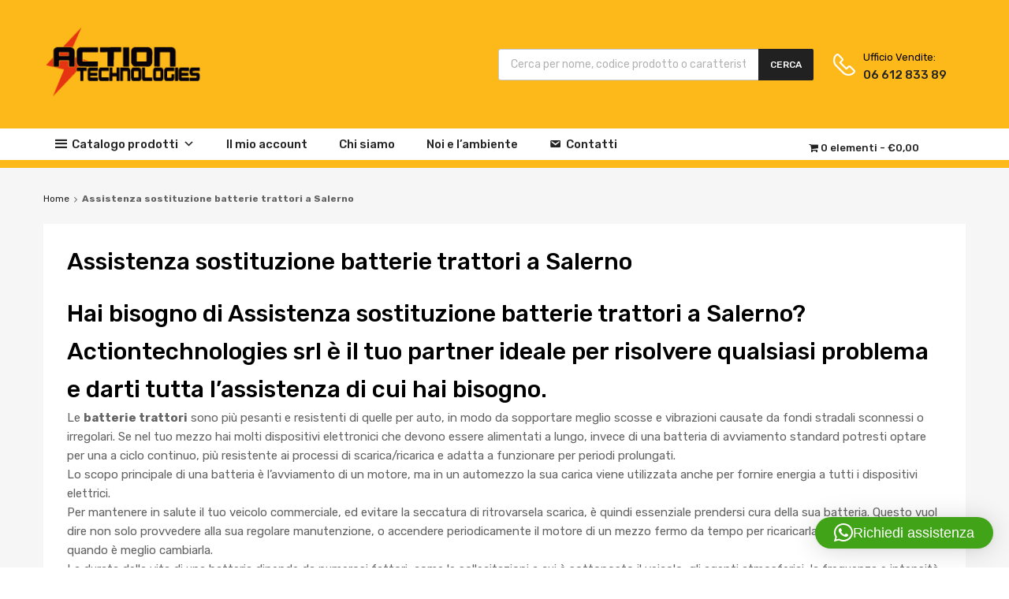

--- FILE ---
content_type: text/html; charset=UTF-8
request_url: https://www.actiontechnologies.it/a-salerno-batterie-trattori-assistenza-sostituzione/
body_size: 26379
content:
<!DOCTYPE html>
<html lang="it-IT">

	<head>
		
		<!-- Global site tag (gtag.js) - Google Analytics -->
<script async src="https://www.googletagmanager.com/gtag/js?id=UA-172806127-1"></script>
<script>
  window.dataLayer = window.dataLayer || [];
  function gtag(){dataLayer.push(arguments);}
  gtag('js', new Date());

  gtag('config', 'UA-172806127-1');
</script>

		
		
		
		<meta charset="UTF-8">
		<meta name="viewport" content="width=device-width, initial-scale=1">
		<link rel="profile" href="http://gmpg.org/xfn/11">
				<meta name='robots' content='index, follow, max-image-preview:large, max-snippet:-1, max-video-preview:-1' />
	<style>img:is([sizes="auto" i], [sizes^="auto," i]) { contain-intrinsic-size: 3000px 1500px }</style>
	<script id="cookieyes" type="text/javascript" src="https://cdn-cookieyes.com/client_data/d1aaa6057e13868cb8a2832a/script.js"></script>
	<!-- This site is optimized with the Yoast SEO plugin v26.7 - https://yoast.com/wordpress/plugins/seo/ -->
	<title>Assistenza sostituzione batterie trattori a Salerno &#187; Assistenza sostituzione batterie trattori a Salerno</title>
	<meta name="description" content="Chiamaci: 0661283389 - Assistenza sostituzione batterie trattori a Salerno. Consegne a Domicilio e installazione a Roma entro il GRA." />
	<link rel="canonical" href="https://www.actiontechnologies.it/a-salerno-batterie-trattori-assistenza-sostituzione/" />
	<meta property="og:locale" content="it_IT" />
	<meta property="og:type" content="article" />
	<meta property="og:title" content="Assistenza sostituzione batterie trattori a Salerno &#187; Assistenza sostituzione batterie trattori a Salerno" />
	<meta property="og:description" content="Chiamaci: 0661283389 - Assistenza sostituzione batterie trattori a Salerno. Consegne a Domicilio e installazione a Roma entro il GRA." />
	<meta property="og:url" content="https://www.actiontechnologies.it/a-salerno-batterie-trattori-assistenza-sostituzione/" />
	<meta property="og:site_name" content="Batterie Auto Action Technologies" />
	<meta property="article:publisher" content="https://www.facebook.com/actiontechnologiessrl/" />
	<meta property="og:image" content="https://www.actiontechnologies.it/wp-content/uploads/2019/12/14087778768_48570247db_o.jpg" />
	<meta property="og:image:width" content="1000" />
	<meta property="og:image:height" content="667" />
	<meta property="og:image:type" content="image/jpeg" />
	<meta name="twitter:card" content="summary_large_image" />
	<meta name="twitter:label1" content="Tempo di lettura stimato" />
	<meta name="twitter:data1" content="2 minuti" />
	<!-- / Yoast SEO plugin. -->


<link rel='dns-prefetch' href='//www.googletagmanager.com' />
<link rel='dns-prefetch' href='//maxcdn.bootstrapcdn.com' />
<link rel='dns-prefetch' href='//fonts.googleapis.com' />
<link href='https://fonts.gstatic.com' crossorigin rel='preconnect' />
<link rel="alternate" type="application/rss+xml" title="Batterie Auto Action Technologies &raquo; Feed" href="https://www.actiontechnologies.it/feed/" />
<link rel="alternate" type="application/rss+xml" title="Feed Batterie Auto Action Technologies &raquo; Storie" href="https://www.actiontechnologies.it/web-stories/feed/"><script>
window._wpemojiSettings = {"baseUrl":"https:\/\/s.w.org\/images\/core\/emoji\/16.0.1\/72x72\/","ext":".png","svgUrl":"https:\/\/s.w.org\/images\/core\/emoji\/16.0.1\/svg\/","svgExt":".svg","source":{"concatemoji":"https:\/\/www.actiontechnologies.it\/wp-includes\/js\/wp-emoji-release.min.js?ver=6.8.3"}};
/*! This file is auto-generated */
!function(s,n){var o,i,e;function c(e){try{var t={supportTests:e,timestamp:(new Date).valueOf()};sessionStorage.setItem(o,JSON.stringify(t))}catch(e){}}function p(e,t,n){e.clearRect(0,0,e.canvas.width,e.canvas.height),e.fillText(t,0,0);var t=new Uint32Array(e.getImageData(0,0,e.canvas.width,e.canvas.height).data),a=(e.clearRect(0,0,e.canvas.width,e.canvas.height),e.fillText(n,0,0),new Uint32Array(e.getImageData(0,0,e.canvas.width,e.canvas.height).data));return t.every(function(e,t){return e===a[t]})}function u(e,t){e.clearRect(0,0,e.canvas.width,e.canvas.height),e.fillText(t,0,0);for(var n=e.getImageData(16,16,1,1),a=0;a<n.data.length;a++)if(0!==n.data[a])return!1;return!0}function f(e,t,n,a){switch(t){case"flag":return n(e,"\ud83c\udff3\ufe0f\u200d\u26a7\ufe0f","\ud83c\udff3\ufe0f\u200b\u26a7\ufe0f")?!1:!n(e,"\ud83c\udde8\ud83c\uddf6","\ud83c\udde8\u200b\ud83c\uddf6")&&!n(e,"\ud83c\udff4\udb40\udc67\udb40\udc62\udb40\udc65\udb40\udc6e\udb40\udc67\udb40\udc7f","\ud83c\udff4\u200b\udb40\udc67\u200b\udb40\udc62\u200b\udb40\udc65\u200b\udb40\udc6e\u200b\udb40\udc67\u200b\udb40\udc7f");case"emoji":return!a(e,"\ud83e\udedf")}return!1}function g(e,t,n,a){var r="undefined"!=typeof WorkerGlobalScope&&self instanceof WorkerGlobalScope?new OffscreenCanvas(300,150):s.createElement("canvas"),o=r.getContext("2d",{willReadFrequently:!0}),i=(o.textBaseline="top",o.font="600 32px Arial",{});return e.forEach(function(e){i[e]=t(o,e,n,a)}),i}function t(e){var t=s.createElement("script");t.src=e,t.defer=!0,s.head.appendChild(t)}"undefined"!=typeof Promise&&(o="wpEmojiSettingsSupports",i=["flag","emoji"],n.supports={everything:!0,everythingExceptFlag:!0},e=new Promise(function(e){s.addEventListener("DOMContentLoaded",e,{once:!0})}),new Promise(function(t){var n=function(){try{var e=JSON.parse(sessionStorage.getItem(o));if("object"==typeof e&&"number"==typeof e.timestamp&&(new Date).valueOf()<e.timestamp+604800&&"object"==typeof e.supportTests)return e.supportTests}catch(e){}return null}();if(!n){if("undefined"!=typeof Worker&&"undefined"!=typeof OffscreenCanvas&&"undefined"!=typeof URL&&URL.createObjectURL&&"undefined"!=typeof Blob)try{var e="postMessage("+g.toString()+"("+[JSON.stringify(i),f.toString(),p.toString(),u.toString()].join(",")+"));",a=new Blob([e],{type:"text/javascript"}),r=new Worker(URL.createObjectURL(a),{name:"wpTestEmojiSupports"});return void(r.onmessage=function(e){c(n=e.data),r.terminate(),t(n)})}catch(e){}c(n=g(i,f,p,u))}t(n)}).then(function(e){for(var t in e)n.supports[t]=e[t],n.supports.everything=n.supports.everything&&n.supports[t],"flag"!==t&&(n.supports.everythingExceptFlag=n.supports.everythingExceptFlag&&n.supports[t]);n.supports.everythingExceptFlag=n.supports.everythingExceptFlag&&!n.supports.flag,n.DOMReady=!1,n.readyCallback=function(){n.DOMReady=!0}}).then(function(){return e}).then(function(){var e;n.supports.everything||(n.readyCallback(),(e=n.source||{}).concatemoji?t(e.concatemoji):e.wpemoji&&e.twemoji&&(t(e.twemoji),t(e.wpemoji)))}))}((window,document),window._wpemojiSettings);
</script>
<style id='wp-emoji-styles-inline-css' type='text/css'>

	img.wp-smiley, img.emoji {
		display: inline !important;
		border: none !important;
		box-shadow: none !important;
		height: 1em !important;
		width: 1em !important;
		margin: 0 0.07em !important;
		vertical-align: -0.1em !important;
		background: none !important;
		padding: 0 !important;
	}
</style>
<link rel='stylesheet' id='wp-block-library-css' href='https://www.actiontechnologies.it/wp-includes/css/dist/block-library/style.min.css?ver=6.8.3' type='text/css' media='all' />
<style id='classic-theme-styles-inline-css' type='text/css'>
/*! This file is auto-generated */
.wp-block-button__link{color:#fff;background-color:#32373c;border-radius:9999px;box-shadow:none;text-decoration:none;padding:calc(.667em + 2px) calc(1.333em + 2px);font-size:1.125em}.wp-block-file__button{background:#32373c;color:#fff;text-decoration:none}
</style>
<style id='global-styles-inline-css' type='text/css'>
:root{--wp--preset--aspect-ratio--square: 1;--wp--preset--aspect-ratio--4-3: 4/3;--wp--preset--aspect-ratio--3-4: 3/4;--wp--preset--aspect-ratio--3-2: 3/2;--wp--preset--aspect-ratio--2-3: 2/3;--wp--preset--aspect-ratio--16-9: 16/9;--wp--preset--aspect-ratio--9-16: 9/16;--wp--preset--color--black: #000000;--wp--preset--color--cyan-bluish-gray: #abb8c3;--wp--preset--color--white: #ffffff;--wp--preset--color--pale-pink: #f78da7;--wp--preset--color--vivid-red: #cf2e2e;--wp--preset--color--luminous-vivid-orange: #ff6900;--wp--preset--color--luminous-vivid-amber: #fcb900;--wp--preset--color--light-green-cyan: #7bdcb5;--wp--preset--color--vivid-green-cyan: #00d084;--wp--preset--color--pale-cyan-blue: #8ed1fc;--wp--preset--color--vivid-cyan-blue: #0693e3;--wp--preset--color--vivid-purple: #9b51e0;--wp--preset--gradient--vivid-cyan-blue-to-vivid-purple: linear-gradient(135deg,rgba(6,147,227,1) 0%,rgb(155,81,224) 100%);--wp--preset--gradient--light-green-cyan-to-vivid-green-cyan: linear-gradient(135deg,rgb(122,220,180) 0%,rgb(0,208,130) 100%);--wp--preset--gradient--luminous-vivid-amber-to-luminous-vivid-orange: linear-gradient(135deg,rgba(252,185,0,1) 0%,rgba(255,105,0,1) 100%);--wp--preset--gradient--luminous-vivid-orange-to-vivid-red: linear-gradient(135deg,rgba(255,105,0,1) 0%,rgb(207,46,46) 100%);--wp--preset--gradient--very-light-gray-to-cyan-bluish-gray: linear-gradient(135deg,rgb(238,238,238) 0%,rgb(169,184,195) 100%);--wp--preset--gradient--cool-to-warm-spectrum: linear-gradient(135deg,rgb(74,234,220) 0%,rgb(151,120,209) 20%,rgb(207,42,186) 40%,rgb(238,44,130) 60%,rgb(251,105,98) 80%,rgb(254,248,76) 100%);--wp--preset--gradient--blush-light-purple: linear-gradient(135deg,rgb(255,206,236) 0%,rgb(152,150,240) 100%);--wp--preset--gradient--blush-bordeaux: linear-gradient(135deg,rgb(254,205,165) 0%,rgb(254,45,45) 50%,rgb(107,0,62) 100%);--wp--preset--gradient--luminous-dusk: linear-gradient(135deg,rgb(255,203,112) 0%,rgb(199,81,192) 50%,rgb(65,88,208) 100%);--wp--preset--gradient--pale-ocean: linear-gradient(135deg,rgb(255,245,203) 0%,rgb(182,227,212) 50%,rgb(51,167,181) 100%);--wp--preset--gradient--electric-grass: linear-gradient(135deg,rgb(202,248,128) 0%,rgb(113,206,126) 100%);--wp--preset--gradient--midnight: linear-gradient(135deg,rgb(2,3,129) 0%,rgb(40,116,252) 100%);--wp--preset--font-size--small: 13px;--wp--preset--font-size--medium: 20px;--wp--preset--font-size--large: 36px;--wp--preset--font-size--x-large: 42px;--wp--preset--spacing--20: 0.44rem;--wp--preset--spacing--30: 0.67rem;--wp--preset--spacing--40: 1rem;--wp--preset--spacing--50: 1.5rem;--wp--preset--spacing--60: 2.25rem;--wp--preset--spacing--70: 3.38rem;--wp--preset--spacing--80: 5.06rem;--wp--preset--shadow--natural: 6px 6px 9px rgba(0, 0, 0, 0.2);--wp--preset--shadow--deep: 12px 12px 50px rgba(0, 0, 0, 0.4);--wp--preset--shadow--sharp: 6px 6px 0px rgba(0, 0, 0, 0.2);--wp--preset--shadow--outlined: 6px 6px 0px -3px rgba(255, 255, 255, 1), 6px 6px rgba(0, 0, 0, 1);--wp--preset--shadow--crisp: 6px 6px 0px rgba(0, 0, 0, 1);}:where(.is-layout-flex){gap: 0.5em;}:where(.is-layout-grid){gap: 0.5em;}body .is-layout-flex{display: flex;}.is-layout-flex{flex-wrap: wrap;align-items: center;}.is-layout-flex > :is(*, div){margin: 0;}body .is-layout-grid{display: grid;}.is-layout-grid > :is(*, div){margin: 0;}:where(.wp-block-columns.is-layout-flex){gap: 2em;}:where(.wp-block-columns.is-layout-grid){gap: 2em;}:where(.wp-block-post-template.is-layout-flex){gap: 1.25em;}:where(.wp-block-post-template.is-layout-grid){gap: 1.25em;}.has-black-color{color: var(--wp--preset--color--black) !important;}.has-cyan-bluish-gray-color{color: var(--wp--preset--color--cyan-bluish-gray) !important;}.has-white-color{color: var(--wp--preset--color--white) !important;}.has-pale-pink-color{color: var(--wp--preset--color--pale-pink) !important;}.has-vivid-red-color{color: var(--wp--preset--color--vivid-red) !important;}.has-luminous-vivid-orange-color{color: var(--wp--preset--color--luminous-vivid-orange) !important;}.has-luminous-vivid-amber-color{color: var(--wp--preset--color--luminous-vivid-amber) !important;}.has-light-green-cyan-color{color: var(--wp--preset--color--light-green-cyan) !important;}.has-vivid-green-cyan-color{color: var(--wp--preset--color--vivid-green-cyan) !important;}.has-pale-cyan-blue-color{color: var(--wp--preset--color--pale-cyan-blue) !important;}.has-vivid-cyan-blue-color{color: var(--wp--preset--color--vivid-cyan-blue) !important;}.has-vivid-purple-color{color: var(--wp--preset--color--vivid-purple) !important;}.has-black-background-color{background-color: var(--wp--preset--color--black) !important;}.has-cyan-bluish-gray-background-color{background-color: var(--wp--preset--color--cyan-bluish-gray) !important;}.has-white-background-color{background-color: var(--wp--preset--color--white) !important;}.has-pale-pink-background-color{background-color: var(--wp--preset--color--pale-pink) !important;}.has-vivid-red-background-color{background-color: var(--wp--preset--color--vivid-red) !important;}.has-luminous-vivid-orange-background-color{background-color: var(--wp--preset--color--luminous-vivid-orange) !important;}.has-luminous-vivid-amber-background-color{background-color: var(--wp--preset--color--luminous-vivid-amber) !important;}.has-light-green-cyan-background-color{background-color: var(--wp--preset--color--light-green-cyan) !important;}.has-vivid-green-cyan-background-color{background-color: var(--wp--preset--color--vivid-green-cyan) !important;}.has-pale-cyan-blue-background-color{background-color: var(--wp--preset--color--pale-cyan-blue) !important;}.has-vivid-cyan-blue-background-color{background-color: var(--wp--preset--color--vivid-cyan-blue) !important;}.has-vivid-purple-background-color{background-color: var(--wp--preset--color--vivid-purple) !important;}.has-black-border-color{border-color: var(--wp--preset--color--black) !important;}.has-cyan-bluish-gray-border-color{border-color: var(--wp--preset--color--cyan-bluish-gray) !important;}.has-white-border-color{border-color: var(--wp--preset--color--white) !important;}.has-pale-pink-border-color{border-color: var(--wp--preset--color--pale-pink) !important;}.has-vivid-red-border-color{border-color: var(--wp--preset--color--vivid-red) !important;}.has-luminous-vivid-orange-border-color{border-color: var(--wp--preset--color--luminous-vivid-orange) !important;}.has-luminous-vivid-amber-border-color{border-color: var(--wp--preset--color--luminous-vivid-amber) !important;}.has-light-green-cyan-border-color{border-color: var(--wp--preset--color--light-green-cyan) !important;}.has-vivid-green-cyan-border-color{border-color: var(--wp--preset--color--vivid-green-cyan) !important;}.has-pale-cyan-blue-border-color{border-color: var(--wp--preset--color--pale-cyan-blue) !important;}.has-vivid-cyan-blue-border-color{border-color: var(--wp--preset--color--vivid-cyan-blue) !important;}.has-vivid-purple-border-color{border-color: var(--wp--preset--color--vivid-purple) !important;}.has-vivid-cyan-blue-to-vivid-purple-gradient-background{background: var(--wp--preset--gradient--vivid-cyan-blue-to-vivid-purple) !important;}.has-light-green-cyan-to-vivid-green-cyan-gradient-background{background: var(--wp--preset--gradient--light-green-cyan-to-vivid-green-cyan) !important;}.has-luminous-vivid-amber-to-luminous-vivid-orange-gradient-background{background: var(--wp--preset--gradient--luminous-vivid-amber-to-luminous-vivid-orange) !important;}.has-luminous-vivid-orange-to-vivid-red-gradient-background{background: var(--wp--preset--gradient--luminous-vivid-orange-to-vivid-red) !important;}.has-very-light-gray-to-cyan-bluish-gray-gradient-background{background: var(--wp--preset--gradient--very-light-gray-to-cyan-bluish-gray) !important;}.has-cool-to-warm-spectrum-gradient-background{background: var(--wp--preset--gradient--cool-to-warm-spectrum) !important;}.has-blush-light-purple-gradient-background{background: var(--wp--preset--gradient--blush-light-purple) !important;}.has-blush-bordeaux-gradient-background{background: var(--wp--preset--gradient--blush-bordeaux) !important;}.has-luminous-dusk-gradient-background{background: var(--wp--preset--gradient--luminous-dusk) !important;}.has-pale-ocean-gradient-background{background: var(--wp--preset--gradient--pale-ocean) !important;}.has-electric-grass-gradient-background{background: var(--wp--preset--gradient--electric-grass) !important;}.has-midnight-gradient-background{background: var(--wp--preset--gradient--midnight) !important;}.has-small-font-size{font-size: var(--wp--preset--font-size--small) !important;}.has-medium-font-size{font-size: var(--wp--preset--font-size--medium) !important;}.has-large-font-size{font-size: var(--wp--preset--font-size--large) !important;}.has-x-large-font-size{font-size: var(--wp--preset--font-size--x-large) !important;}
:where(.wp-block-post-template.is-layout-flex){gap: 1.25em;}:where(.wp-block-post-template.is-layout-grid){gap: 1.25em;}
:where(.wp-block-columns.is-layout-flex){gap: 2em;}:where(.wp-block-columns.is-layout-grid){gap: 2em;}
:root :where(.wp-block-pullquote){font-size: 1.5em;line-height: 1.6;}
</style>
<link rel='stylesheet' id='contact-form-7-css' href='https://www.actiontechnologies.it/wp-content/plugins/contact-form-7/includes/css/styles.css?ver=6.1.4' type='text/css' media='all' />
<link rel='stylesheet' id='easy_store_vacation-css' href='https://www.actiontechnologies.it/wp-content/plugins/easy-store-vacation/public/css/easy_store_vacation-public.css?ver=1.1.6' type='text/css' media='all' />
<link rel='stylesheet' id='saswp-style-css' href='https://www.actiontechnologies.it/wp-content/plugins/schema-and-structured-data-for-wp/admin_section/css/saswp-style.min.css?ver=1.54.1' type='text/css' media='all' />
<link rel='stylesheet' id='tz-public-styles-css' href='https://www.actiontechnologies.it/wp-content/plugins/tz-feature-pack/public/css/tz-feature-pack-public.css?ver=1.0.3' type='text/css' media='all' />
<link rel='stylesheet' id='tz-widget-styles-css' href='https://www.actiontechnologies.it/wp-content/plugins/tz-feature-pack/public/css/frontend-widget-styles.css?ver=1.0.3' type='text/css' media='all' />
<link rel='stylesheet' id='tz-elementor-styles-css' href='https://www.actiontechnologies.it/wp-content/plugins/tz-feature-pack/public/css/elementor-widgets-styles.css?ver=1.0.3' type='text/css' media='all' />
<link rel='stylesheet' id='cdn-font-awesome-css' href='https://maxcdn.bootstrapcdn.com/font-awesome/4.7.0/css/font-awesome.min.css?ver=6.8.3' type='text/css' media='all' />
<link rel='stylesheet' id='wpmenucart-icons-css' href='https://www.actiontechnologies.it/wp-content/plugins/woocommerce-menu-bar-cart/assets/css/wpmenucart-icons.min.css?ver=2.14.12' type='text/css' media='all' />
<style id='wpmenucart-icons-inline-css' type='text/css'>
@font-face{font-family:WPMenuCart;src:url(https://www.actiontechnologies.it/wp-content/plugins/woocommerce-menu-bar-cart/assets/fonts/WPMenuCart.eot);src:url(https://www.actiontechnologies.it/wp-content/plugins/woocommerce-menu-bar-cart/assets/fonts/WPMenuCart.eot?#iefix) format('embedded-opentype'),url(https://www.actiontechnologies.it/wp-content/plugins/woocommerce-menu-bar-cart/assets/fonts/WPMenuCart.woff2) format('woff2'),url(https://www.actiontechnologies.it/wp-content/plugins/woocommerce-menu-bar-cart/assets/fonts/WPMenuCart.woff) format('woff'),url(https://www.actiontechnologies.it/wp-content/plugins/woocommerce-menu-bar-cart/assets/fonts/WPMenuCart.ttf) format('truetype'),url(https://www.actiontechnologies.it/wp-content/plugins/woocommerce-menu-bar-cart/assets/fonts/WPMenuCart.svg#WPMenuCart) format('svg');font-weight:400;font-style:normal;font-display:swap}
</style>
<link rel='stylesheet' id='wpmenucart-css' href='https://www.actiontechnologies.it/wp-content/plugins/woocommerce-menu-bar-cart/assets/css/wpmenucart-main.min.css?ver=2.14.12' type='text/css' media='all' />
<link rel='stylesheet' id='woocommerce-smallscreen-css' href='https://www.actiontechnologies.it/wp-content/plugins/woocommerce/assets/css/woocommerce-smallscreen.css?ver=10.4.3' type='text/css' media='only screen and (max-width: 768px)' />
<style id='woocommerce-inline-inline-css' type='text/css'>
.woocommerce form .form-row .required { visibility: visible; }
</style>
<link rel='stylesheet' id='dashicons-css' href='https://www.actiontechnologies.it/wp-includes/css/dashicons.min.css?ver=6.8.3' type='text/css' media='all' />
<link rel='stylesheet' id='tm-woocompare-css' href='https://www.actiontechnologies.it/wp-content/plugins/tm-woocommerce-compare-wishlist/assets/css/tm-woocompare.css?ver=6.8.3' type='text/css' media='all' />
<link rel='stylesheet' id='tm-woowishlist-css' href='https://www.actiontechnologies.it/wp-content/plugins/tm-woocommerce-compare-wishlist/assets/css/tm-woowishlist.css?ver=6.8.3' type='text/css' media='all' />
<link rel='stylesheet' id='bootstrap-grid-css' href='https://www.actiontechnologies.it/wp-content/plugins/tm-woocommerce-compare-wishlist/assets/css/grid.css?ver=6.8.3' type='text/css' media='all' />
<link rel='stylesheet' id='megamenu-css' href='https://www.actiontechnologies.it/wp-content/uploads/maxmegamenu/style.css?ver=bafbfd' type='text/css' media='all' />
<link rel='stylesheet' id='dgwt-wcas-style-css' href='https://www.actiontechnologies.it/wp-content/plugins/ajax-search-for-woocommerce/assets/css/style.min.css?ver=1.32.2' type='text/css' media='all' />
<link rel='stylesheet' id='chromium-style-css' href='https://www.actiontechnologies.it/wp-content/themes/chromium/style.css?ver=6.8.3' type='text/css' media='all' />
<style id='chromium-style-inline-css' type='text/css'>
@media screen and (min-width: 1024px){
						.product-images-wrapper .flex-control-thumbs {
							width: 85px !important;
						}
					}
</style>
<link rel='stylesheet' id='chromium-fonts-css' href='https://www.actiontechnologies.it/wp-content/themes/chromium/assets/css/fonts.css?ver=6.8.3' type='text/css' media='all' />
<link rel='stylesheet' id='fontawesome-css' href='https://www.actiontechnologies.it/wp-content/themes/chromium/assets/css/font-awesome.min.css?ver=6.8.3' type='text/css' media='all' />
<link rel='stylesheet' id='chromium-woo-styles-css' href='https://www.actiontechnologies.it/wp-content/themes/chromium/assets/css/woo-styles.css?ver=6.8.3' type='text/css' media='all' />
<link rel='stylesheet' id='chromium-google-fonts-css' href='https://fonts.googleapis.com/css?family=Rubik%3A100%2C100italic%2C300%2C300italic%2C400%2C400italic%2C500%2C500italic%2C700%2C700italic%2C900%2C900italic&#038;subset=latin%2Clatin-ext' type='text/css' media='all' />
<script src="https://www.actiontechnologies.it/wp-includes/js/jquery/jquery.min.js?ver=3.7.1" id="jquery-core-js"></script>
<script src="https://www.actiontechnologies.it/wp-includes/js/jquery/jquery-migrate.min.js?ver=3.4.1" id="jquery-migrate-js"></script>
<script src="https://www.actiontechnologies.it/wp-content/plugins/easy-store-vacation/public/js/easy_store_vacation-public.js?ver=1.1.6" id="easy_store_vacation-js"></script>
<script src="https://www.actiontechnologies.it/wp-content/plugins/woocommerce/assets/js/jquery-blockui/jquery.blockUI.min.js?ver=2.7.0-wc.10.4.3" id="wc-jquery-blockui-js" data-wp-strategy="defer"></script>
<script src="https://www.actiontechnologies.it/wp-content/plugins/woocommerce/assets/js/js-cookie/js.cookie.min.js?ver=2.1.4-wc.10.4.3" id="wc-js-cookie-js" data-wp-strategy="defer"></script>

<!-- Snippet del tag Google (gtag.js) aggiunto da Site Kit -->
<!-- Snippet Google Analytics aggiunto da Site Kit -->
<script src="https://www.googletagmanager.com/gtag/js?id=GT-NMDFCFTB" id="google_gtagjs-js" async></script>
<script id="google_gtagjs-js-after">
window.dataLayer = window.dataLayer || [];function gtag(){dataLayer.push(arguments);}
gtag("set","linker",{"domains":["www.actiontechnologies.it"]});
gtag("js", new Date());
gtag("set", "developer_id.dZTNiMT", true);
gtag("config", "GT-NMDFCFTB");
 window._googlesitekit = window._googlesitekit || {}; window._googlesitekit.throttledEvents = []; window._googlesitekit.gtagEvent = (name, data) => { var key = JSON.stringify( { name, data } ); if ( !! window._googlesitekit.throttledEvents[ key ] ) { return; } window._googlesitekit.throttledEvents[ key ] = true; setTimeout( () => { delete window._googlesitekit.throttledEvents[ key ]; }, 5 ); gtag( "event", name, { ...data, event_source: "site-kit" } ); };
</script>
<link rel="https://api.w.org/" href="https://www.actiontechnologies.it/wp-json/" /><link rel="alternate" title="JSON" type="application/json" href="https://www.actiontechnologies.it/wp-json/wp/v2/pages/11452" /><link rel="EditURI" type="application/rsd+xml" title="RSD" href="https://www.actiontechnologies.it/xmlrpc.php?rsd" />
<link rel='shortlink' href='https://www.actiontechnologies.it/?p=11452' />
<link rel="alternate" title="oEmbed (JSON)" type="application/json+oembed" href="https://www.actiontechnologies.it/wp-json/oembed/1.0/embed?url=https%3A%2F%2Fwww.actiontechnologies.it%2Fa-salerno-batterie-trattori-assistenza-sostituzione%2F" />
<link rel="alternate" title="oEmbed (XML)" type="text/xml+oembed" href="https://www.actiontechnologies.it/wp-json/oembed/1.0/embed?url=https%3A%2F%2Fwww.actiontechnologies.it%2Fa-salerno-batterie-trattori-assistenza-sostituzione%2F&#038;format=xml" />
<style type='text/css'> .ae_data .elementor-editor-element-setting {
            display:none !important;
            }
            </style><meta name="generator" content="Site Kit by Google 1.170.0" /><!-- HFCM by 99 Robots - Snippet # 1: Google TAG -->
<!-- Global site tag (gtag.js) - Google Analytics -->
<script async src="https://www.googletagmanager.com/gtag/js?id=G-NW4CY5SHGH"></script>
<script>
  window.dataLayer = window.dataLayer || [];
  function gtag(){dataLayer.push(arguments);}
  gtag('js', new Date());

  gtag('config', 'G-NW4CY5SHGH');
</script>
<!-- /end HFCM by 99 Robots -->
		<style>
			.dgwt-wcas-ico-magnifier,.dgwt-wcas-ico-magnifier-handler{max-width:20px}.dgwt-wcas-search-wrapp{max-width:600px}.dgwt-wcas-search-wrapp .dgwt-wcas-sf-wrapp input[type=search].dgwt-wcas-search-input,.dgwt-wcas-search-wrapp .dgwt-wcas-sf-wrapp input[type=search].dgwt-wcas-search-input:hover,.dgwt-wcas-search-wrapp .dgwt-wcas-sf-wrapp input[type=search].dgwt-wcas-search-input:focus{background-color:#fff;color:#9eadb6;border-color:#bec8ce}.dgwt-wcas-sf-wrapp input[type=search].dgwt-wcas-search-input::placeholder{color:#9eadb6;opacity:.3}.dgwt-wcas-sf-wrapp input[type=search].dgwt-wcas-search-input::-webkit-input-placeholder{color:#9eadb6;opacity:.3}.dgwt-wcas-sf-wrapp input[type=search].dgwt-wcas-search-input:-moz-placeholder{color:#9eadb6;opacity:.3}.dgwt-wcas-sf-wrapp input[type=search].dgwt-wcas-search-input::-moz-placeholder{color:#9eadb6;opacity:.3}.dgwt-wcas-sf-wrapp input[type=search].dgwt-wcas-search-input:-ms-input-placeholder{color:#9eadb6}.dgwt-wcas-no-submit.dgwt-wcas-search-wrapp .dgwt-wcas-ico-magnifier path,.dgwt-wcas-search-wrapp .dgwt-wcas-close path{fill:#9eadb6}.dgwt-wcas-loader-circular-path{stroke:#9eadb6}.dgwt-wcas-preloader{opacity:.6}.dgwt-wcas-search-wrapp .dgwt-wcas-sf-wrapp .dgwt-wcas-search-submit::before{border-color:transparent #212121}.dgwt-wcas-search-wrapp .dgwt-wcas-sf-wrapp .dgwt-wcas-search-submit:hover::before,.dgwt-wcas-search-wrapp .dgwt-wcas-sf-wrapp .dgwt-wcas-search-submit:focus::before{border-right-color:#212121}.dgwt-wcas-search-wrapp .dgwt-wcas-sf-wrapp .dgwt-wcas-search-submit,.dgwt-wcas-om-bar .dgwt-wcas-om-return{background-color:#212121;color:#fff}.dgwt-wcas-search-wrapp .dgwt-wcas-ico-magnifier,.dgwt-wcas-search-wrapp .dgwt-wcas-sf-wrapp .dgwt-wcas-search-submit svg path,.dgwt-wcas-om-bar .dgwt-wcas-om-return svg path{fill:#fff}.dgwt-wcas-suggestions-wrapp,.dgwt-wcas-details-wrapp{background-color:#f6f6f6}.dgwt-wcas-suggestion-selected{background-color:#fff}.dgwt-wcas-suggestions-wrapp *,.dgwt-wcas-details-wrapp *,.dgwt-wcas-sd,.dgwt-wcas-suggestion *{color:#626262}.dgwt-wcas-st strong,.dgwt-wcas-sd strong{color:#fdb819}.dgwt-wcas-suggestions-wrapp,.dgwt-wcas-details-wrapp,.dgwt-wcas-suggestion,.dgwt-wcas-datails-title,.dgwt-wcas-details-more-products{border-color:#bec8ce!important}		</style>
			<noscript><style>.woocommerce-product-gallery{ opacity: 1 !important; }</style></noscript>
	<meta name="generator" content="Elementor 3.34.1; features: additional_custom_breakpoints; settings: css_print_method-external, google_font-enabled, font_display-auto">


<script type="application/ld+json" class="saswp-schema-markup-output">
[{"@context":"https:\/\/schema.org\/","@graph":[{"@context":"https:\/\/schema.org\/","@type":"SiteNavigationElement","@id":"https:\/\/www.actiontechnologies.it\/#batterie","name":"Batterie","url":"https:\/\/www.actiontechnologies.it\/categoria-prodotto\/batterie\/"},{"@context":"https:\/\/schema.org\/","@type":"SiteNavigationElement","@id":"https:\/\/www.actiontechnologies.it\/#batterie-auto-sigillate","name":"Batterie Auto Sigillate","url":"https:\/\/www.actiontechnologies.it\/categoria-prodotto\/batterie\/batterie-auto-sigillate\/"},{"@context":"https:\/\/schema.org\/","@type":"SiteNavigationElement","@id":"https:\/\/www.actiontechnologies.it\/#batterie-autocarro-ispezionabili","name":"Batterie Autocarro Ispezionabili","url":"https:\/\/www.actiontechnologies.it\/categoria-prodotto\/batterie\/batterie-autocarro-ispezionabili\/"},{"@context":"https:\/\/schema.org\/","@type":"SiteNavigationElement","@id":"https:\/\/www.actiontechnologies.it\/#batterie-autocarro-sigillate","name":"Batterie Autocarro Sigillate","url":"https:\/\/www.actiontechnologies.it\/categoria-prodotto\/batterie\/batterie-autocarro-sigillate\/"},{"@context":"https:\/\/schema.org\/","@type":"SiteNavigationElement","@id":"https:\/\/www.actiontechnologies.it\/#batterie-nautiche","name":"Batterie Nautiche","url":"https:\/\/www.actiontechnologies.it\/batterie-nautiche\/"},{"@context":"https:\/\/schema.org\/","@type":"SiteNavigationElement","@id":"https:\/\/www.actiontechnologies.it\/#batterie-start-stop","name":"Batterie Start-Stop","url":"https:\/\/www.actiontechnologies.it\/categoria-prodotto\/batterie-start-stop\/"},{"@context":"https:\/\/schema.org\/","@type":"SiteNavigationElement","@id":"https:\/\/www.actiontechnologies.it\/#agm","name":"AGM","url":"https:\/\/www.actiontechnologies.it\/categoria-prodotto\/batterie-start-stop\/agm\/"},{"@context":"https:\/\/schema.org\/","@type":"SiteNavigationElement","@id":"https:\/\/www.actiontechnologies.it\/#efb","name":"EFB","url":"https:\/\/www.actiontechnologies.it\/categoria-prodotto\/batterie-start-stop\/efb\/"},{"@context":"https:\/\/schema.org\/","@type":"SiteNavigationElement","@id":"https:\/\/www.actiontechnologies.it\/#catene-da-neve","name":"Catene da neve","url":"https:\/\/www.actiontechnologies.it\/categoria-prodotto\/catene-da-neve\/"},{"@context":"https:\/\/schema.org\/","@type":"SiteNavigationElement","@id":"https:\/\/www.actiontechnologies.it\/#9-mm","name":"9 mm","url":"https:\/\/www.actiontechnologies.it\/categoria-prodotto\/catene-da-neve\/9-mm\/"},{"@context":"https:\/\/schema.org\/","@type":"SiteNavigationElement","@id":"https:\/\/www.actiontechnologies.it\/#12-mm","name":"12 mm","url":"https:\/\/www.actiontechnologies.it\/categoria-prodotto\/catene-da-neve\/12-mm\/"},{"@context":"https:\/\/schema.org\/","@type":"SiteNavigationElement","@id":"https:\/\/www.actiontechnologies.it\/#16-mm","name":"16 mm","url":"https:\/\/www.actiontechnologies.it\/categoria-prodotto\/catene-da-neve\/16-mm\/"},{"@context":"https:\/\/schema.org\/","@type":"SiteNavigationElement","@id":"https:\/\/www.actiontechnologies.it\/#lampade","name":"Lampade","url":"https:\/\/www.actiontechnologies.it\/categoria-prodotto\/lampade\/"},{"@context":"https:\/\/schema.org\/","@type":"SiteNavigationElement","@id":"https:\/\/www.actiontechnologies.it\/#alogene","name":"Alogene","url":"https:\/\/www.actiontechnologies.it\/categoria-prodotto\/lampade\/alogene\/"},{"@context":"https:\/\/schema.org\/","@type":"SiteNavigationElement","@id":"https:\/\/www.actiontechnologies.it\/#super-white-e-xenon","name":"Super White e Xenon","url":"https:\/\/www.actiontechnologies.it\/categoria-prodotto\/lampade\/super-white-e-xenon\/"},{"@context":"https:\/\/schema.org\/","@type":"SiteNavigationElement","@id":"https:\/\/www.actiontechnologies.it\/#lubrificanti","name":"Lubrificanti","url":"https:\/\/www.actiontechnologies.it\/categoria-prodotto\/lubrificanti\/"},{"@context":"https:\/\/schema.org\/","@type":"SiteNavigationElement","@id":"https:\/\/www.actiontechnologies.it\/#liquidi-e-additivi","name":"Liquidi e additivi","url":"https:\/\/www.actiontechnologies.it\/categoria-prodotto\/lubrificanti\/liquidi-additivi\/"},{"@context":"https:\/\/schema.org\/","@type":"SiteNavigationElement","@id":"https:\/\/www.actiontechnologies.it\/#oli-idraulici","name":"Oli Idraulici","url":"https:\/\/www.actiontechnologies.it\/categoria-prodotto\/lubrificanti\/oli-idraulici\/"},{"@context":"https:\/\/schema.org\/","@type":"SiteNavigationElement","@id":"https:\/\/www.actiontechnologies.it\/#olio-motore","name":"Olio Motore","url":"https:\/\/www.actiontechnologies.it\/categoria-prodotto\/lubrificanti\/olio-motore\/"},{"@context":"https:\/\/schema.org\/","@type":"SiteNavigationElement","@id":"https:\/\/www.actiontechnologies.it\/#guanti-in-nitrile","name":"Guanti in Nitrile","url":"https:\/\/www.actiontechnologies.it\/categoria-prodotto\/guanti-in-nitrile\/"},{"@context":"https:\/\/schema.org\/","@type":"SiteNavigationElement","@id":"https:\/\/www.actiontechnologies.it\/#guanti-in-nitrile-blue-006-mm-100-pcs","name":"Guanti in nitrile Blue 0,06 mm 100 pcs","url":"https:\/\/www.actiontechnologies.it\/shop\/guanti-in-nitrile\/guanti-in-nitrile-1-conf\/"},{"@context":"https:\/\/schema.org\/","@type":"SiteNavigationElement","@id":"https:\/\/www.actiontechnologies.it\/#guanti-in-nitrile-arancio-020-mm-50-pcs","name":"Guanti in nitrile Arancio 0,20 mm 50 pcs","url":"https:\/\/www.actiontechnologies.it\/shop\/guanti-in-nitrile\/guanti-in-nitrile-neri-018-mm-50-pcs-copia\/"},{"@context":"https:\/\/schema.org\/","@type":"SiteNavigationElement","@id":"https:\/\/www.actiontechnologies.it\/#guanti-in-nitrile-violet-010-mm-100-pcs","name":"Guanti in nitrile Violet 0,10 mm 100 pcs","url":"https:\/\/www.actiontechnologies.it\/shop\/guanti-in-nitrile\/guanti-in-nitrile-violet-010-mm-100-pcs\/"},{"@context":"https:\/\/schema.org\/","@type":"SiteNavigationElement","@id":"https:\/\/www.actiontechnologies.it\/#guanti-in-nitrile-neri-018-mm-50-pcs","name":"Guanti in nitrile Neri 0,18 mm 50 pcs","url":"https:\/\/www.actiontechnologies.it\/shop\/guanti-in-nitrile\/guanti-in-nitrile-neri-018-mm-50-pcs\/"},{"@context":"https:\/\/schema.org\/","@type":"SiteNavigationElement","@id":"https:\/\/www.actiontechnologies.it\/#spazzole-tergicristalli","name":"Spazzole Tergicristalli","url":"https:\/\/www.actiontechnologies.it\/categoria-prodotto\/spazzole-tergicristalli\/"},{"@context":"https:\/\/schema.org\/","@type":"SiteNavigationElement","@id":"https:\/\/www.actiontechnologies.it\/#premium","name":"Premium","url":"https:\/\/www.actiontechnologies.it\/categoria-prodotto\/spazzole-tergicristalli\/premium\/"},{"@context":"https:\/\/schema.org\/","@type":"SiteNavigationElement","@id":"https:\/\/www.actiontechnologies.it\/#soft","name":"Soft","url":"https:\/\/www.actiontechnologies.it\/categoria-prodotto\/spazzole-tergicristalli\/soft\/"},{"@context":"https:\/\/schema.org\/","@type":"SiteNavigationElement","@id":"https:\/\/www.actiontechnologies.it\/#tappetini-auto","name":"Tappetini auto","url":"https:\/\/www.actiontechnologies.it\/categoria-prodotto\/tappetini-auto\/"},{"@context":"https:\/\/schema.org\/","@type":"SiteNavigationElement","@id":"https:\/\/www.actiontechnologies.it\/#il-mio-account","name":"Il mio account","url":"https:\/\/www.actiontechnologies.it\/my-account\/"},{"@context":"https:\/\/schema.org\/","@type":"SiteNavigationElement","@id":"https:\/\/www.actiontechnologies.it\/#chi-siamo","name":"Chi siamo","url":"https:\/\/www.actiontechnologies.it\/about\/"},{"@context":"https:\/\/schema.org\/","@type":"SiteNavigationElement","@id":"https:\/\/www.actiontechnologies.it\/#noi-e-lambiente","name":"Noi e l\u2019ambiente","url":"https:\/\/www.actiontechnologies.it\/batterie-auto-cura-dell-ambiente\/"},{"@context":"https:\/\/schema.org\/","@type":"SiteNavigationElement","@id":"https:\/\/www.actiontechnologies.it\/#contatti","name":"Contatti","url":"https:\/\/www.actiontechnologies.it\/contacts\/"}]}]
</script>

			<style>
				.e-con.e-parent:nth-of-type(n+4):not(.e-lazyloaded):not(.e-no-lazyload),
				.e-con.e-parent:nth-of-type(n+4):not(.e-lazyloaded):not(.e-no-lazyload) * {
					background-image: none !important;
				}
				@media screen and (max-height: 1024px) {
					.e-con.e-parent:nth-of-type(n+3):not(.e-lazyloaded):not(.e-no-lazyload),
					.e-con.e-parent:nth-of-type(n+3):not(.e-lazyloaded):not(.e-no-lazyload) * {
						background-image: none !important;
					}
				}
				@media screen and (max-height: 640px) {
					.e-con.e-parent:nth-of-type(n+2):not(.e-lazyloaded):not(.e-no-lazyload),
					.e-con.e-parent:nth-of-type(n+2):not(.e-lazyloaded):not(.e-no-lazyload) * {
						background-image: none !important;
					}
				}
			</style>
			<style class="wpcode-css-snippet">#sidebar-blog {
  display: none !important;
}</style><style class="wpcode-css-snippet">body.single-post #sidebar-blog {
  display: none;
}</style><script type="application/ld+json">
{
  "@context": "https://schema.org",
  "@type": "FAQPage",
  "mainEntity": [
    {
      "@type": "Question",
      "name": "Quali sono le caratteristiche principali delle batterie per questi veicoli?",
      "acceptedAnswer": {
        "@type": "Answer",
        "text": "Le nostre batterie sono progettate per garantire alte prestazioni, lunga durata e resistenza alle condizioni più impegnative, come vibrazioni e temperature estreme."
      }
    },
    {
      "@type": "Question",
      "name": "Offrite il servizio di pronto intervento per queste batterie?",
      "acceptedAnswer": {
        "@type": "Answer",
        "text": "Sì, forniamo un servizio di pronto intervento rapido per tutte le categorie di veicoli, direttamente presso la vostra sede o luogo richiesto."
      }
    },
    {
      "@type": "Question",
      "name": "È possibile richiedere la sostituzione della batteria a domicilio?",
      "acceptedAnswer": {
        "@type": "Answer",
        "text": "Certamente, il nostro servizio include la sostituzione della batteria presso il domicilio o l'area operativa indicata dal cliente."
      }
    },
    {
      "@type": "Question",
      "name": "Quanto tempo occorre per l’installazione di una nuova batteria?",
      "acceptedAnswer": {
        "@type": "Answer",
        "text": "I tempi di installazione sono generalmente molto rapidi, spesso completati entro 30-60 minuti dal nostro arrivo."
      }
    },
    {
      "@type": "Question",
      "name": "Come posso acquistare una batteria online?",
      "acceptedAnswer": {
        "@type": "Answer",
        "text": "Potete acquistare le batterie direttamente dal nostro sito web, selezionando il modello compatibile con il vostro veicolo e richiedendo eventuali servizi aggiuntivi."
      }
    },
    {
      "@type": "Question",
      "name": "Le batterie sono compatibili con tutte le marche di veicoli?",
      "acceptedAnswer": {
        "@type": "Answer",
        "text": "Sì, le nostre batterie sono disponibili in vari modelli compatibili con la maggior parte delle marche e tipologie di veicoli industriali, agricoli e pesanti."
      }
    },
    {
      "@type": "Question",
      "name": "Offrite garanzie sui vostri prodotti e servizi?",
      "acceptedAnswer": {
        "@type": "Answer",
        "text": "Tutte le batterie sono coperte da garanzia e il nostro supporto tecnico è a disposizione per eventuali problemi o richieste di assistenza."
      }
    },
    {
      "@type": "Question",
      "name": "Come posso sapere se la mia batteria necessita di una sostituzione?",
      "acceptedAnswer": {
        "@type": "Answer",
        "text": "Segnali come difficoltà di avviamento, calo delle prestazioni elettriche o età superiore ai 3 anni indicano che potrebbe essere il momento di sostituirla. È possibile richiedere una diagnosi gratuita."
      }
    },
    {
      "@type": "Question",
      "name": "Posso prenotare un appuntamento per l’assistenza?",
      "acceptedAnswer": {
        "@type": "Answer",
        "text": "Sì, è possibile prenotare online o telefonicamente un appuntamento per la sostituzione, il cambio o l’installazione della batteria."
      }
    },
    {
      "@type": "Question",
      "name": "Cosa succede alle batterie esauste dopo la sostituzione?",
      "acceptedAnswer": {
        "@type": "Answer",
        "text": "Tutte le batterie esauste vengono smaltite in conformità alle normative ambientali, assicurando un corretto riciclo dei materiali."
      }
    }
  ]
}
</script>
		<style type="text/css" id="wp-custom-css">
			@media screen and (min-width: 768px) {
	.blog .site-sidebar {
		padding-top: 4em;
	}
	.archive:not(.woocommerce) .site-sidebar {
		padding-top: 65px;
	}
	.site-branding .hgroup-sidebar .widget {
    margin: 0 25px 0 0;
  }

}

.site-logo img {
	max-width: 200px;
}

.elementor-1961 .elementor-element.elementor-element-01e8704 iframe {
	height: 450px !important;
}

.elementor-element-6ba5f732 .tz-testimonials {
	max-width: 800px;
	margin: 0 auto;
}

.tz-categories-grid .title-wrapper {
    margin-bottom: 10px;
}

.tz-hoverable-tabs li.active .inner-content,
.tz-hoverable-tabs li.active .inner-content .elementor-top-section {
	min-height: 562px;
}

@media screen and (max-width: 500px) {
  .mobile-centered {
	  text-align: center;
  }
	.elementor-2392 .elementor-element.elementor-element-105ae5e3,
	.elementor-2325 .elementor-element.elementor-element-105ae5e3,
	.elementor-2233 .elementor-element.elementor-element-5e9101f6{
		background-size: contain;
	}
}

.elementor-widget:not(:last-child) {
    margin-bottom: 0px;
}



.widget.widget_tz_categories.alt-style ul li {
    border-style: solid;
    border-width: 0 0 1px 0;
    padding: 4px 4px 13px 0px;
}

.primary-nav.with-widgets .nav-sidebar {
    position: absolute;
    right: 75px;
    top: 5px;
}
/*PULSANTE CHAT WHATSAPP */

#qlwapp.qlwapp-button .qlwapp-toggle {
    height: 40px;
    white-space: nowrap;
    padding: 12px 24px;
    margin-bottom: 56px;
}

/*NOTIFICA COOKIE */

.cc-window label:not(.cc-check) {

    white-space: nowrap;
    margin-right: 15px;
    padding-left: 0px;

}		</style>
		<style id="kirki-inline-styles">.site-header h1.site-title{font-family:Rubik;color:#000000;}#chromium-gallery{grid-column-gap:15px;grid-row-gap:15px;}.filters-wrapper li{color:#81858c;background-color:#fff;}.filters-wrapper li:active,.filters-wrapper li:focus,.filters-wrapper li:hover{color:#212121;background-color:#fdb819;}.site-header{background:#fdb819;background-color:#fdb819;background-repeat:repeat-all;background-position:center center;background-attachment:scroll;font-family:Rubik;-webkit-background-size:cover;-moz-background-size:cover;-ms-background-size:cover;-o-background-size:cover;background-size:cover;}.primary-nav{background-color:#ffffff;}.site-footer{background:#212121;background-color:#212121;background-repeat:repeat-all;background-position:center center;background-attachment:scroll;color:#9a9a9a;-webkit-background-size:cover;-moz-background-size:cover;-ms-background-size:cover;-o-background-size:cover;background-size:cover;}body{font-family:Rubik;}.tz-product-tabs .nav-tabs > li > a:active,.tz-product-tabs .nav-tabs > li > a:focus,.tz-product-tabs .nav-tabs > li > a:hover,.tz-product-tabs .nav-tabs > li.active > a,.tz-sales-carousel .sale-title-wrapper span,body,ul#shipping_method .amount{color:#626262;}#ship-to-different-address,.author-info .author-bio,.blog article.type-post,.comments-area .comment,.comments-area .pingback,.elementor-widget .product_list_widget .price del,.form-row label,.quantity input[type=number],.shop_table.cart td.product-price,.site-breadcrumbs,.tz-categories-grid li:not(.show-all) a,.tz-from-blog .entry-excerpt,.tz-hoverable-tabs p a,.tz-login-form-wrapper p::after,.tz-product-tabs .nav-tabs > li > a,.tz-sales-carousel .countdown-section::before,.tz-sales-carousel .price-wrapper del,.tz-sales-carousel .sale-description,.widget .product_list_widget .price del,.widget_calendar,.widget_tz_shopping_cart .widget_shopping_cart_content .total strong,.widget_tz_shopping_cart ul.cart_list li a.remove,.woocommerce-Reviews .description,.woocommerce-checkout-review-order-table tbody tr,td.product-remove a,ul#shipping_method li input + label{color:#626262;}td.product-remove a{border-color:#626262;}.quantity .quantity-button:after,.quantity .quantity-button:before{background-color:#626262;}.blog-grid-posts article.type-post .post-date-wrapper span.border,.chromium-look-tires .hgroup-sidebar .widget_tz_shopping_cart .heading,.elementor-widget .product_list_widget .save-percent,.product .onsale,.product .onsale:before,.product .save-percent,.product.badges-style-3 .onsale,.site-header .compare-count-wrapper,.site-header .wishlist-count-wrapper,.site-sidebar.style-1 .widget .widget-title:after,.site-sidebar.style-1 .widget:not(.widget_tz_categories) .widget-title span:after,.tz-from-blog .item-content ul.post-categories a,.tz-like-wrapper .wrapper a:hover,.tz-product-tabs .nav-tabs > li > a::before,.tz-sales-carousel .countdown-section,.ui-slider-horizontal .ui-slider-range,.widget .product_list_widget .save-percent,.widget_categories ul li:before, .widget_archive ul li:before, .widget_pages ul li:before, .widget_rss ul li:before, .widget_nav_menu ul li:before,.widget_tz_categories.alt-style .widget-title,.widget_tz_socials ul.inline-mode li i:hover,article.type-post .custom-post-label,body:not(.chromium-look-tires) .widget_tz_shopping_cart .heading .cart-count-wrapper,figure.effect-sarah,ul.tabs.wc-tabs > li > a::before{background-color:#fdb819;}.button.tm-woocompare-button-single:before,.button.tm-woowishlist-button-single:before,.cart_totals tr.order-total td,.chromium-look-tires .hgroup-sidebar .widget_tz_shopping_cart .heading .cart-count-wrapper,.chromium-look-tools .tz-login-heading .logged-in-as span,.chromium-product-style-3 li.product:hover .button.add_to_cart_button::before,.chromium-product-style-3 li.product:hover .button.ajax_add_to_cart::before,.chromium-product-style-4 li.product:hover .button.add_to_cart_button::before,.chromium-product-style-4 li.product:hover .button.ajax_add_to_cart::before,.comment-form-rating p.stars a,.date-cat-wrapper span,.entry-summary .button.tm-woocompare-page-button:active,.entry-summary .button.tm-woocompare-page-button:focus,.entry-summary .button.tm-woocompare-page-button:hover,.entry-summary .button.tm-woowishlist-page-button:active,.entry-summary .button.tm-woowishlist-page-button:focus,.entry-summary .button.tm-woowishlist-page-button:hover,.post-date-wrapper span:not(.border),.price ins .woocommerce-Price-amount,.tz-sales-carousel .amount,.tz-sales-carousel .countdown-wrapper.style-2 .countdown-amount,.tz-sales-carousel .sale-title-wrapper,.wc-layered-nav-rating .star-rating span::before,.widget_layered_nav_filters ul li a:before,.widget_tz_hot_offers .countdown-amount,.woocommerce-checkout-review-order-table .order-total td,article.format-quote .quote-wrapper i::before,blockquote:before,td.product-remove a:active,td.product-remove a:focus,td.product-remove a:hover{color:#fdb819;}.home-hero-search.elementor-widget-tabs .elementor-tab-title.elementor-active,.product .onsale:before,.tz-product-tabs .tab-nav-wrapper .nav-tabs>li>a::after,.widget_tz_categories.alt-style,td.product-remove a:active,td.product-remove a:focus,td.product-remove a:hover{border-color:#fdb819;}.chromium-product-style-2 li.product .buttons-wrapper .button,.entry-summary .button.tm-woocompare-page-button,.entry-summary .button.tm-woowishlist-page-button,.product .star-rating span:before,.product-shares-wrapper .tz-social-links .wrapper a:hover,.product-shares-wrapper .tz-social-links .wrapper a:hover i::before,.product_list_widget .star-rating span::before,.related-posts .date,.tab-content-grid a:active,.tab-content-grid a:focus,.tab-content-grid a:hover,.tab-content-grid ul li:first-child a:active,.tab-content-grid ul li:first-child a:focus,.tab-content-grid ul li:first-child a:hover,.tz-from-blog .time-wrapper,article.type-post .entry-date,ul.posts-list .post-date{color:#ffa800;}.search .search-excerpt,.widget_layered_nav li.chosen a:before{background-color:#ffa800;}.widget_layered_nav li.chosen a:before{border-color:#ffa800;}.button.tm-woocompare-button-single,.button.tm-woowishlist-button-single,.nav-links span i:before,.show-all a:active,.show-all a:focus,.show-all a:hover,.show-all a:hover i:before,.site-sidebar .widget_calendar a,.widget.widget_tz_categories.alt-style a,a{color:#212121;}article.type-post .grid-wrapper .post-tags a:active,article.type-post .grid-wrapper .post-tags a:focus,article.type-post .grid-wrapper .post-tags a:hover,.blog-style-2 article.type-post .post-cats a:active,.blog-style-2 article.type-post .post-cats a:focus,.blog-style-2 article.type-post .post-cats a:hover,.button.tm-woocompare-button-single:active,.button.tm-woocompare-button-single:focus,.button.tm-woocompare-button-single:hover,.button.tm-woowishlist-button-single:active,.button.tm-woowishlist-button-single:focus,.button.tm-woowishlist-button-single:hover,.comment-author a:active,.comment-author a:focus,.comment-author a:hover,.entry-title a:active,.entry-title a:focus,.entry-title a:hover,.nav-links span:hover i:before,.related-posts .related-categorie:active,.related-posts .related-categorie:focus,.related-posts .related-categorie:hover,.related-posts h3 a:active,.related-posts h3 a:focus,.related-posts h3 a:hover,.show-all a,.show-all a i:before,.site-sidebar .widget_calendar a:active,.site-sidebar .widget_calendar a:focus,.site-sidebar .widget_calendar a:hover,.tz-categories-grid li:not(.show-all) a:active,.tz-categories-grid li:not(.show-all) a:focus,.tz-categories-grid li:not(.show-all) a:hover,.tz-hoverable-tabs p a:active,.tz-hoverable-tabs p a:focus,.tz-hoverable-tabs p a:hover,.widget.widget_tz_categories.alt-style a:active,.widget.widget_tz_categories.alt-style a:focus,.widget.widget_tz_categories.alt-style a:hover,a:active,a:focus,a:hover{color:#fdb819;}.site-sidebar a,.woocommerce-MyAccount-navigation a{color:#626262;}.site-sidebar .comment-author-link a:active,.site-sidebar .comment-author-link a:focus,.site-sidebar .comment-author-link a:hover,.site-sidebar a:active,.site-sidebar a:focus,.site-sidebar a:hover,.woocommerce-MyAccount-navigation a:active,.woocommerce-MyAccount-navigation a:focus,.woocommerce-MyAccount-navigation a:hover{color:#fdb819;}.header-top a{color:#81858c;}.header-top .tz-login-heading.inline a.login-button:active,.header-top .tz-login-heading.inline a.login-button:focus,.header-top .tz-login-heading.inline a.login-button:hover,.header-top a:active,.header-top a:focus,.header-top a:hover,.tz-login-heading.inline a.my-account:active,.tz-login-heading.inline a.my-account:focus,.tz-login-heading.inline a.my-account:hover{color:#fdb819;}.site-footer a{color:#9a9a9a;}.site-footer a:active,.site-footer a:focus,.site-footer a:hover{color:#fdb819;}.site-header .widget-heading,.site-header h1,.site-header h2,.site-header h3,.site-header h4,.site-header h5,.site-header h6{color:#626262;}.product .price,.product-shares-wrapper .tz-social-links .heading,.single-label span,.site-content h1,.site-content h2,.site-content h3,.site-content h4,.site-content h5,.site-content h6,.site-sidebar .comment-author-link,.site-sidebar .comment-author-link a,blockquote,div.product .price{color:#000000;}.site-sidebar h1,.site-sidebar h1 a,.site-sidebar h2,.site-sidebar h2 a,.site-sidebar h3,.site-sidebar h3 a,.site-sidebar h4,.site-sidebar h4 a,.site-sidebar h5,.site-sidebar h5 a,.site-sidebar h6,.site-sidebar h6 a{color:#000000;}.site-footer h1,.site-footer h2,.site-footer h3,.site-footer h4,.site-footer h5,.site-footer h6{color:#ffffff;}#comments,#reviews ol.commentlist,.ajax-auth .botom-links,.author-info h3,.blog.blog-grid-posts .meta-counters,.cart_totals h2,.comment .child-comments,.cross-sells h2,.elementor-widget h5,.post-date-wrapper .border,.post-navigation .nav-links,.primary-nav,.product-classic-style div.product .product-shares-wrapper,.site-header .tm-woocompare-widget-products,.site-header .tm-woowishlist-widget-products,.site-sidebar.style-1 .widget .screen-reader-text + .select-wrapper,.site-sidebar.style-1 .widget .widget-title + *,.tz-categories-grid.with-slider .title-wrapper,.tz-from-blog.style-2 .title-wrapper,.tz-hoverable-tabs ul.nav li,.tz-login-form-wrapper,.tz-login-form-wrapper .heading,.tz-product-tabs .tab-nav-wrapper,.widget .widget-title,.widget.widget_tz_categories.alt-style ul li,.widget_layered_nav ul li a:before,.widget_layered_nav_filters ul li a:before,.widget_price_filter .from,.widget_price_filter .to,.widget_tz_shopping_cart .mini-cart-heading,.widget_tz_shopping_cart .widget_shopping_cart_content,.widget_tz_shopping_cart .widget_shopping_cart_content .total,.widget_tz_shopping_cart ul.cart_list li a.remove,.woocommerce-MyAccount-navigation,.woocommerce-MyAccount-navigation ul li,.woocommerce-checkout h2,.woocommerce-checkout-review-order-table .img,article.type-post .post-cats,article.type-post .post-tags,figure.gallery-item:hover img,form.ajax-auth,table,table td,table th,table.order_details,table.order_details td,table.order_details th,ul.tabs.wc-tabs > li > a{border-color:#ebebeb;}.owl-carousel .owl-nav div + div::before,.tab-pane .slider-navi span + span::before,.title-wrapper .slider-navi span + span::before,.widget_tz_login_register + .widget:before,article.type-post .post-date-wrapper::after,article.type-post .post-date-wrapper::before,hr{background-color:#ebebeb;}.product .star-rating:before,.product_list_widget .star-rating::before,.tz-hoverable-tabs i.icon:before,.tz-testimonials .star-rating:before,.wc-layered-nav-rating .star-rating::before{color:#ebebeb;}.chromium-product-style-2 li.product .button::before,.chromium-product-style-3 li.product .button::before,.chromium-product-style-4 li.product .button::before,.meta-counters,.product .reviews-wrapper,.product-images-wrapper .woocommerce-product-gallery__trigger,.product-shares-wrapper .tz-social-links .wrapper a,.product-shares-wrapper .tz-social-links .wrapper a i::before,.quote-wrapper i::before,.related-posts .related-categorie,.tz-from-blog .post-views,.tz-from-blog.style-2 .item-content a.post-cat-link,.widget_archive .count,.widget_categories .count,.widget_search .search-form::before,.widget_tz_categories .count,article.type-post .time-wrapper i{color:#ffa800;}.product-images-wrapper .woocommerce-product-gallery__trigger{border-color:#ffa800;}.button,button,input,textarea{font-family:Rubik;}.button,.select2-container--default .select2-selection--single,.select2-dropdown,button,input,textarea{border-top-left-radius:2px;border-top-right-radius:2px;border-bottom-right-radius:2px;border-bottom-left-radius:2px;}input[type="color"],input[type="date"],input[type="datetime"],input[type="datetime-local"],input[type="email"],input[type="month"],input[type="number"],input[type="password"],input[type="range"],input[type="search"],input[type="tel"],input[type="text"],input[type="time"],input[type="url"],input[type="week"],textarea{color:#9eadb6;background-color:#ffffff;}.product-pager::before,.select-wrapper::before,.select2-container--default .select2-search--dropdown .select2-search__field,.select2-container--default .select2-selection--single,.select2-dropdown,.woocommerce-ordering::before,input[type="color"],input[type="date"],input[type="datetime"],input[type="datetime-local"],input[type="email"],input[type="month"],input[type="number"],input[type="password"],input[type="range"],input[type="search"],input[type="tel"],input[type="text"],input[type="time"],input[type="url"],input[type="week"],select,textarea{border-color:#dbdbdb;}.select2-container--default .select2-selection--single .select2-selection__arrow:before{background-color:#dbdbdb;}.button,.logo-group-nav .menu a,.primary-nav .menu a,button,html input[type="button"],input[type="reset"],input[type="submit"]{color:#000000;}.button:active,.button:focus,.button:hover,.logo-group-nav .current-menu-item a,.logo-group-nav .menu a:active,.logo-group-nav .menu a:focus,.logo-group-nav .menu a:hover,.primary-nav .current-menu-item a,.primary-nav .menu a:active,.primary-nav .menu a:focus,.primary-nav .menu a:hover,button:active,button:focus,button:hover,html input[type="button"]:active,html input[type="button"]:focus,html input[type="button"]:hover,input[type="reset"]:active,input[type="reset"]:focus,input[type="reset"]:hover,input[type="submit"]:active,input[type="submit"]:focus,input[type="submit"]:hover{color:#fff;background-color:#ffeb00;}.button,.chromium-look-tires .tz-categories-menu ul li:before,.logo-group-nav .menu a,.primary-nav .menu a,button,html input[type="button"],input[type="reset"],input[type="submit"]{background-color:#ffa800;}.primary-alt-btn .button,.primary-alt-btn button,.primary-alt-btn input[type="reset"],.primary-alt-btn input[type="submit"],.primary-alt-btn.button,.widget_mailchimpsf_widget .mc_signup_submit,figure.tz-banner .banner-button,html .primary-alt-btn input[type="button"]{color:#212121;background-color:#ffa800;}.primary-alt-btn .button:active,.primary-alt-btn .button:focus,.primary-alt-btn .button:hover,.primary-alt-btn button:active,.primary-alt-btn button:focus,.primary-alt-btn button:hover,.primary-alt-btn input[type="reset"]:active,.primary-alt-btn input[type="reset"]:focus,.primary-alt-btn input[type="reset"]:hover,.primary-alt-btn input[type="submit"]:active,.primary-alt-btn input[type="submit"]:focus,.primary-alt-btn input[type="submit"]:hover,.primary-alt-btn.button:active,.primary-alt-btn.button:focus,.primary-alt-btn.button:hover,.primary-alt-btn:hover .tz-banner .button,.widget_mailchimpsf_widget .mc_signup_submit:active,.widget_mailchimpsf_widget .mc_signup_submit:focus,.widget_mailchimpsf_widget .mc_signup_submit:hover,figure.tz-banner .banner-button:active,figure.tz-banner .banner-button:hover,html .primary-alt-btn input[type="button"]:active,html .primary-alt-btn input[type="button"]:focus,html .primary-alt-btn input[type="button"]:hover{color:#212121;background-color:#ffeb00;}.button.alt,.button.empty-cart,.checkout-button.button,.checkout.button,.link-to-post.button,.single article.type-post .post-tags a,li.product .buttons-wrapper .button,li.product .excerpt-wrapper .button{color:#000000;background-color:#ffa800;}.button.alt:active,.button.alt:focus,.button.alt:hover,.button.empty-cart:active,.button.empty-cart:focus,.button.empty-cart:hover,.checkout-button.button:active,.checkout-button.button:focus,.checkout-button.button:hover,.checkout.button:active,.checkout.button:focus,.checkout.button:hover,.link-to-post.button:active,.link-to-post.button:focus,.link-to-post.button:hover,.single article.type-post .post-tags a:active,.single article.type-post .post-tags a:focus,.single article.type-post .post-tags a:hover,li.product .buttons-wrapper .button:active,li.product .buttons-wrapper .button:focus,li.product .buttons-wrapper .button:hover,li.product .excerpt-wrapper .button:active,li.product .excerpt-wrapper .button:focus,li.product .excerpt-wrapper .button:hover{color:#000000;background-color:#ffeb00;}.secondary-alt-btn .button,.secondary-alt-btn button,.secondary-alt-btn input[type="reset"],.secondary-alt-btn input[type="submit"],.secondary-alt-btn.button,.site .dgwt-wcas-search-wrapp .dgwt-wcas-sf-wrapp .dgwt-wcas-search-submit,html .secondary-alt-btn input[type="button"]{color:#fff;background-color:#212121;}.secondary-alt-btn .button:active,.secondary-alt-btn .button:focus,.secondary-alt-btn .button:hover,.secondary-alt-btn button:active,.secondary-alt-btn button:focus,.secondary-alt-btn button:hover,.secondary-alt-btn input[type="reset"]:active,.secondary-alt-btn input[type="reset"]:focus,.secondary-alt-btn input[type="reset"]:hover,.secondary-alt-btn input[type="submit"]:active,.secondary-alt-btn input[type="submit"]:focus,.secondary-alt-btn input[type="submit"]:hover,.secondary-alt-btn.button:active,.secondary-alt-btn.button:focus,.secondary-alt-btn.button:hover,.secondary-alt-btn:hover .tz-banner .button,.site .dgwt-wcas-search-wrapp .dgwt-wcas-sf-wrapp .dgwt-wcas-search-submit:active,.site .dgwt-wcas-search-wrapp .dgwt-wcas-sf-wrapp .dgwt-wcas-search-submit:focus,.site .dgwt-wcas-search-wrapp .dgwt-wcas-sf-wrapp .dgwt-wcas-search-submit:hover,html .secondary-alt-btn input[type="button"]:active,html .secondary-alt-btn input[type="button"]:focus,html .secondary-alt-btn input[type="button"]:hover{color:#fff;background-color:#3a3a3a;}</style><style type="text/css">/** Mega Menu CSS: fs **/</style>
	</head>

	<body class="wp-singular page-template-default page page-id-11452 wp-custom-logo wp-theme-chromium theme-chromium woocommerce-no-js mega-menu-primary-nav layout-one-col site-boxed logo-pos-left blog-style-2 chromium-look-parts chromium-product-style-3 elementor-default elementor-kit-10288">

		<div id="page" class="site"><!-- Site's Wrapper -->

			<header class="site-header"><!-- Site's Header -->

				
				
	<div class="site-branding"><!-- Logo & hgroup -->

					<div class="site-logo"  >
					<a href="https://www.actiontechnologies.it/" rel="home" title="Batterie Auto Action Technologies" >
						<img width="209" height="96" src="https://www.actiontechnologies.it/wp-content/uploads/2019/11/logo-1.png" class="attachment-full size-full" alt="" decoding="async" srcset="https://www.actiontechnologies.it/wp-content/uploads/2019/11/logo-1.png 209w, https://www.actiontechnologies.it/wp-content/uploads/2019/11/logo-1-64x29.png 64w" sizes="(max-width: 209px) 100vw, 209px" />					</a>
			</div>
		
						<div class="hgroup-sidebar">
						<div id="dgwt_wcas_ajax_search-1" class="widget woocommerce dgwt-wcas-widget"><!--Cerca--><div  class="dgwt-wcas-search-wrapp dgwt-wcas-is-detail-box dgwt-wcas-has-submit woocommerce dgwt-wcas-style-solaris js-dgwt-wcas-layout-classic dgwt-wcas-layout-classic js-dgwt-wcas-mobile-overlay-enabled">
		<form class="dgwt-wcas-search-form" role="search" action="https://www.actiontechnologies.it/" method="get">
		<div class="dgwt-wcas-sf-wrapp">
						<label class="screen-reader-text"
				for="dgwt-wcas-search-input-1">
				Products search			</label>

			<input
				id="dgwt-wcas-search-input-1"
				type="search"
				class="dgwt-wcas-search-input"
				name="s"
				value=""
				placeholder="Cerca per nome, codice prodotto o caratteristiche"
				autocomplete="off"
							/>
			<div class="dgwt-wcas-preloader"></div>

			<div class="dgwt-wcas-voice-search"></div>

							<button type="submit"
						aria-label="Cerca"
						class="dgwt-wcas-search-submit">Cerca</button>
			
			<input type="hidden" name="post_type" value="product"/>
			<input type="hidden" name="dgwt_wcas" value="1"/>

			
					</div>
	</form>
</div>
</div><div id="custom_html-1" class="widget_text widget widget_custom_html"><div class="textwidget custom-html-widget"><div class="info-message-icon">
<i class="chromium-icon-telephone-call-receiver logo-widget" style="transform: rotate(90deg); color: #fff;"></i>
<div class="widget-heading" style="color: #000;">Ufficio Vendite:<a href="tel:+390661283389" class="logo-call-me">06 612 833 89</a></div>
</div></div></div>				</div>
		
		
	</div><!-- end of Logo & hgroup -->

									<nav id="site-navigation" class="main-navigation primary-nav"   role="navigation"><!-- Primary nav -->
						<a class="screen-reader-text skip-link" href="#content">Skip to content</a>
						                        <button class="menu-toggle" aria-controls="primary-menu" aria-expanded="false">Menu</button>
                        <div id="mega-menu-wrap-primary-nav" class="mega-menu-wrap"><div class="mega-menu-toggle"><div class="mega-toggle-blocks-left"></div><div class="mega-toggle-blocks-center"></div><div class="mega-toggle-blocks-right"><div class='mega-toggle-block mega-menu-toggle-block mega-toggle-block-1' id='mega-toggle-block-1' tabindex='0'><span class='mega-toggle-label' role='button' aria-expanded='false'><span class='mega-toggle-label-closed'>MENU</span><span class='mega-toggle-label-open'>MENU</span></span></div></div></div><ul id="mega-menu-primary-nav" class="mega-menu max-mega-menu mega-menu-horizontal mega-no-js" data-event="hover_intent" data-effect="fade_up" data-effect-speed="200" data-effect-mobile="slide" data-effect-speed-mobile="200" data-mobile-force-width="false" data-second-click="close" data-document-click="collapse" data-vertical-behaviour="standard" data-breakpoint="768" data-unbind="true" data-mobile-state="collapse_all" data-mobile-direction="vertical" data-hover-intent-timeout="300" data-hover-intent-interval="100"><li class="mega-menu-item mega-menu-item-type-custom mega-menu-item-object-custom mega-menu-item-has-children mega-menu-megamenu mega-align-bottom-left mega-menu-megamenu mega-has-icon mega-icon-left mega-item-align-float-left mega-menu-item-5884" id="mega-menu-item-5884"><a class="dashicons-menu-alt3 mega-menu-link" href="#" aria-expanded="false" tabindex="0">Catalogo prodotti<span class="mega-indicator" aria-hidden="true"></span></a>
<ul class="mega-sub-menu">
<li class="mega-menu-item mega-menu-item-type-taxonomy mega-menu-item-object-product_cat mega-menu-item-has-children mega-menu-column-standard mega-menu-columns-1-of-4 mega-menu-item-5857" style="--columns:4; --span:1" id="mega-menu-item-5857"><a class="mega-menu-link" href="https://www.actiontechnologies.it/categoria-prodotto/batterie/">Batterie<span class="mega-indicator" aria-hidden="true"></span></a>
	<ul class="mega-sub-menu">
<li class="mega-menu-item mega-menu-item-type-taxonomy mega-menu-item-object-product_cat mega-menu-item-5858" id="mega-menu-item-5858"><a class="mega-menu-link" href="https://www.actiontechnologies.it/categoria-prodotto/batterie/batterie-auto-sigillate/">Batterie Auto Sigillate</a></li><li class="mega-menu-item mega-menu-item-type-taxonomy mega-menu-item-object-product_cat mega-menu-item-5859" id="mega-menu-item-5859"><a class="mega-menu-link" href="https://www.actiontechnologies.it/categoria-prodotto/batterie/batterie-autocarro-ispezionabili/">Batterie Autocarro Ispezionabili</a></li><li class="mega-menu-item mega-menu-item-type-taxonomy mega-menu-item-object-product_cat mega-menu-item-5860" id="mega-menu-item-5860"><a class="mega-menu-link" href="https://www.actiontechnologies.it/categoria-prodotto/batterie/batterie-autocarro-sigillate/">Batterie Autocarro Sigillate</a></li><li class="mega-menu-item mega-menu-item-type-post_type mega-menu-item-object-page mega-menu-item-12476" id="mega-menu-item-12476"><a class="mega-menu-link" href="https://www.actiontechnologies.it/batterie-nautiche/">Batterie Nautiche</a></li>	</ul>
</li><li class="mega-menu-item mega-menu-item-type-taxonomy mega-menu-item-object-product_cat mega-menu-item-has-children mega-menu-column-standard mega-menu-columns-1-of-4 mega-menu-item-5862" style="--columns:4; --span:1" id="mega-menu-item-5862"><a class="mega-menu-link" href="https://www.actiontechnologies.it/categoria-prodotto/batterie-start-stop/">Batterie Start-Stop<span class="mega-indicator" aria-hidden="true"></span></a>
	<ul class="mega-sub-menu">
<li class="mega-menu-item mega-menu-item-type-taxonomy mega-menu-item-object-product_cat mega-menu-item-5863" id="mega-menu-item-5863"><a class="mega-menu-link" href="https://www.actiontechnologies.it/categoria-prodotto/batterie-start-stop/agm/">AGM</a></li><li class="mega-menu-item mega-menu-item-type-taxonomy mega-menu-item-object-product_cat mega-menu-item-5864" id="mega-menu-item-5864"><a class="mega-menu-link" href="https://www.actiontechnologies.it/categoria-prodotto/batterie-start-stop/efb/">EFB</a></li>	</ul>
</li><li class="mega-menu-item mega-menu-item-type-taxonomy mega-menu-item-object-product_cat mega-menu-item-has-children mega-menu-column-standard mega-menu-columns-1-of-4 mega-menu-item-5868" style="--columns:4; --span:1" id="mega-menu-item-5868"><a class="mega-menu-link" href="https://www.actiontechnologies.it/categoria-prodotto/catene-da-neve/">Catene da neve<span class="mega-indicator" aria-hidden="true"></span></a>
	<ul class="mega-sub-menu">
<li class="mega-menu-item mega-menu-item-type-taxonomy mega-menu-item-object-product_cat mega-menu-item-5871" id="mega-menu-item-5871"><a class="mega-menu-link" href="https://www.actiontechnologies.it/categoria-prodotto/catene-da-neve/9-mm/">9 mm</a></li><li class="mega-menu-item mega-menu-item-type-taxonomy mega-menu-item-object-product_cat mega-menu-item-5869" id="mega-menu-item-5869"><a class="mega-menu-link" href="https://www.actiontechnologies.it/categoria-prodotto/catene-da-neve/12-mm/">12 mm</a></li><li class="mega-menu-item mega-menu-item-type-taxonomy mega-menu-item-object-product_cat mega-menu-item-5870" id="mega-menu-item-5870"><a class="mega-menu-link" href="https://www.actiontechnologies.it/categoria-prodotto/catene-da-neve/16-mm/">16 mm</a></li>	</ul>
</li><li class="mega-menu-item mega-menu-item-type-taxonomy mega-menu-item-object-product_cat mega-menu-item-has-children mega-menu-column-standard mega-menu-columns-1-of-4 mega-menu-item-5872" style="--columns:4; --span:1" id="mega-menu-item-5872"><a class="mega-menu-link" href="https://www.actiontechnologies.it/categoria-prodotto/lampade/">Lampade<span class="mega-indicator" aria-hidden="true"></span></a>
	<ul class="mega-sub-menu">
<li class="mega-menu-item mega-menu-item-type-taxonomy mega-menu-item-object-product_cat mega-menu-item-5873" id="mega-menu-item-5873"><a class="mega-menu-link" href="https://www.actiontechnologies.it/categoria-prodotto/lampade/alogene/">Alogene</a></li><li class="mega-menu-item mega-menu-item-type-taxonomy mega-menu-item-object-product_cat mega-menu-item-5874" id="mega-menu-item-5874"><a class="mega-menu-link" href="https://www.actiontechnologies.it/categoria-prodotto/lampade/super-white-e-xenon/">Super White e Xenon</a></li>	</ul>
</li><li class="mega-menu-item mega-menu-item-type-taxonomy mega-menu-item-object-product_cat mega-menu-item-has-children mega-menu-column-standard mega-menu-columns-1-of-4 mega-menu-clear mega-menu-item-5875" style="--columns:4; --span:1" id="mega-menu-item-5875"><a class="mega-menu-link" href="https://www.actiontechnologies.it/categoria-prodotto/lubrificanti/">Lubrificanti<span class="mega-indicator" aria-hidden="true"></span></a>
	<ul class="mega-sub-menu">
<li class="mega-menu-item mega-menu-item-type-taxonomy mega-menu-item-object-product_cat mega-menu-item-5876" id="mega-menu-item-5876"><a class="mega-menu-link" href="https://www.actiontechnologies.it/categoria-prodotto/lubrificanti/liquidi-additivi/">Liquidi e additivi</a></li><li class="mega-menu-item mega-menu-item-type-taxonomy mega-menu-item-object-product_cat mega-menu-item-5877" id="mega-menu-item-5877"><a class="mega-menu-link" href="https://www.actiontechnologies.it/categoria-prodotto/lubrificanti/oli-idraulici/">Oli Idraulici</a></li><li class="mega-menu-item mega-menu-item-type-taxonomy mega-menu-item-object-product_cat mega-menu-item-5878" id="mega-menu-item-5878"><a class="mega-menu-link" href="https://www.actiontechnologies.it/categoria-prodotto/lubrificanti/olio-motore/">Olio Motore</a></li>	</ul>
</li><li class="mega-menu-item mega-menu-item-type-taxonomy mega-menu-item-object-product_cat mega-menu-item-has-children mega-menu-column-standard mega-menu-columns-1-of-4 mega-menu-item-12911" style="--columns:4; --span:1" id="mega-menu-item-12911"><a class="mega-menu-link" href="https://www.actiontechnologies.it/categoria-prodotto/guanti-in-nitrile/">Guanti in Nitrile<span class="mega-indicator" aria-hidden="true"></span></a>
	<ul class="mega-sub-menu">
<li class="mega-menu-item mega-menu-item-type-post_type mega-menu-item-object-product mega-menu-item-12915" id="mega-menu-item-12915"><a class="mega-menu-link" href="https://www.actiontechnologies.it/shop/guanti-in-nitrile/guanti-in-nitrile-1-conf/">Guanti in nitrile Blue 0,06 mm 100 pcs</a></li><li class="mega-menu-item mega-menu-item-type-post_type mega-menu-item-object-product mega-menu-item-12912" id="mega-menu-item-12912"><a class="mega-menu-link" href="https://www.actiontechnologies.it/shop/guanti-in-nitrile/guanti-in-nitrile-neri-018-mm-50-pcs-copia/">Guanti in nitrile Arancio 0,20 mm 50 pcs</a></li><li class="mega-menu-item mega-menu-item-type-post_type mega-menu-item-object-product mega-menu-item-12914" id="mega-menu-item-12914"><a class="mega-menu-link" href="https://www.actiontechnologies.it/shop/guanti-in-nitrile/guanti-in-nitrile-violet-010-mm-100-pcs/">Guanti in nitrile Violet 0,10 mm 100 pcs</a></li><li class="mega-menu-item mega-menu-item-type-post_type mega-menu-item-object-product mega-menu-item-12913" id="mega-menu-item-12913"><a class="mega-menu-link" href="https://www.actiontechnologies.it/shop/guanti-in-nitrile/guanti-in-nitrile-neri-018-mm-50-pcs/">Guanti in nitrile Neri 0,18 mm 50 pcs</a></li>	</ul>
</li><li class="mega-menu-item mega-menu-item-type-taxonomy mega-menu-item-object-product_cat mega-menu-item-has-children mega-menu-column-standard mega-menu-columns-1-of-4 mega-menu-item-5879" style="--columns:4; --span:1" id="mega-menu-item-5879"><a class="mega-menu-link" href="https://www.actiontechnologies.it/categoria-prodotto/spazzole-tergicristalli/">Spazzole Tergicristalli<span class="mega-indicator" aria-hidden="true"></span></a>
	<ul class="mega-sub-menu">
<li class="mega-menu-item mega-menu-item-type-taxonomy mega-menu-item-object-product_cat mega-menu-item-5880" id="mega-menu-item-5880"><a class="mega-menu-link" href="https://www.actiontechnologies.it/categoria-prodotto/spazzole-tergicristalli/premium/">Premium</a></li><li class="mega-menu-item mega-menu-item-type-taxonomy mega-menu-item-object-product_cat mega-menu-item-5881" id="mega-menu-item-5881"><a class="mega-menu-link" href="https://www.actiontechnologies.it/categoria-prodotto/spazzole-tergicristalli/soft/">Soft</a></li>	</ul>
</li><li class="mega-menu-item mega-menu-item-type-taxonomy mega-menu-item-object-product_cat mega-menu-column-standard mega-menu-columns-1-of-4 mega-menu-item-5882" style="--columns:4; --span:1" id="mega-menu-item-5882"><a class="mega-menu-link" href="https://www.actiontechnologies.it/categoria-prodotto/tappetini-auto/">Tappetini auto</a></li></ul>
</li><li class="mega-menu-item mega-menu-item-type-post_type mega-menu-item-object-page mega-align-bottom-left mega-menu-flyout mega-menu-item-6397" id="mega-menu-item-6397"><a class="mega-menu-link" href="https://www.actiontechnologies.it/my-account/" tabindex="0">Il mio account</a></li><li class="mega-menu-item mega-menu-item-type-post_type mega-menu-item-object-page mega-align-bottom-left mega-menu-flyout mega-menu-item-6398" id="mega-menu-item-6398"><a class="mega-menu-link" href="https://www.actiontechnologies.it/about/" tabindex="0">Chi siamo</a></li><li class="mega-menu-item mega-menu-item-type-post_type mega-menu-item-object-page mega-align-bottom-left mega-menu-flyout mega-menu-item-9856" id="mega-menu-item-9856"><a class="mega-menu-link" href="https://www.actiontechnologies.it/batterie-auto-cura-dell-ambiente/" tabindex="0">Noi e l’ambiente</a></li><li class="mega-menu-item mega-menu-item-type-post_type mega-menu-item-object-page mega-align-bottom-left mega-menu-flyout mega-has-icon mega-icon-left mega-menu-item-2008" id="mega-menu-item-2008"><a class="dashicons-email mega-menu-link" href="https://www.actiontechnologies.it/contacts/" tabindex="0">Contatti</a></li><li class="mega-menu-item mega-align-bottom-left wpmenucartli wpmenucart-display-right menu-item" id="wpmenucartli"><a class="wpmenucart-contents empty-wpmenucart-visible" href="https://www.actiontechnologies.it/shop/" title="Vai al negozio"><i class="wpmenucart-icon-shopping-cart-0" role="img" aria-label="Cart"></i><span class="cartcontents">0 elementi</span><span class="amount">&euro;0,00</span></a></li></ul></div>																	</nav><!-- end of Primary nav -->
				                			</header><!-- end of Site's Header -->

			<div class="site-breadcrumbs"><!-- Site Breadcrumbs --><p id="breadcrumbs"><span><span><a href="https://www.actiontechnologies.it/">Home</a></span> <i class="fa fa-angle-right"></i> <span class="breadcrumb_last" aria-current="page"><strong>Assistenza sostituzione batterie trattori a Salerno</strong></span></span></p></div><!-- end of Site Breadcrumbs -->
				
		<main class="site-content" role="main"  >

			
<article id="post-11452" class="post-11452 page type-page status-publish hentry badges-style-2">

	<h2 class="page-title"><span>Assistenza</span> sostituzione batterie trattori a Salerno</h2>
	<div class="entry-content">
		<h1>Hai bisogno di Assistenza sostituzione batterie trattori a Salerno? Actiontechnologies srl è il tuo partner ideale per risolvere qualsiasi problema e darti tutta l&#8217;assistenza di cui hai bisogno.</h1>
<p>Le <strong>batterie trattori</strong> sono più pesanti e resistenti di quelle per auto, in modo da sopportare meglio scosse e vibrazioni causate da fondi stradali sconnessi o irregolari. Se nel tuo mezzo hai molti dispositivi elettronici che devono essere alimentati a lungo, invece di una batteria di avviamento standard potresti optare per una a ciclo continuo, più resistente ai processi di scarica/ricarica e adatta a funzionare per periodi prolungati.<br />
Lo scopo principale di una batteria è l’avviamento di un motore, ma in un automezzo la sua carica viene utilizzata anche per fornire energia a tutti i dispositivi elettrici.<br />
Per mantenere in salute il tuo veicolo commerciale, ed evitare la seccatura di ritrovarsela scarica, è quindi essenziale prendersi cura della sua batteria. Questo vuol dire non solo provvedere alla sua regolare manutenzione, o accendere periodicamente il motore di un mezzo fermo da tempo per ricaricarla, ma anche capire quando è meglio cambiarla.<br />
La durata della vita di una batteria dipende da numerosi fattori, come le sollecitazioni a cui è sottoposto il veicolo, gli agenti atmosferici, la frequenza e intensità di utilizzo. Se in condizioni ideali può mantenersi efficiente anche fino a sette anni, in media l’operatività va dai due ai cinque. Sostituirla ogni tre-quattro anni è quindi una buona norma per ridurre al minimo il rischio di restare a piedi.<br />
Al momento di acquistarne una nuova, però, è importante scegliere quella migliore per le tue esigenze. A quali caratteristiche fare attenzione?<br />
Assicurati che l’amperaggio della tua nuova batteria, misurato in Ah (Ampere ora), sia compatibile con quello richiesto dal tuo veicolo. Il voltaggio è solitamente di 12 Volt, ma macchinari industriali e camion particolarmente pesanti potrebbero richiedere 24 V. Per garantire una facile accensione del motore, soprattutto in caso di permanenza in climi rigidi, orientati su un’alta capacità di spunto a freddo (CCA), che si misura in Ampere (A) e, per un mezzo pesante, parte da un minimo di 760 A.<br />
Quello che alla fine conta di più, comunque, è scegliere una batteria di alta qualità. I nostri prodotti sono progettati per essere efficienti, affidabili, facili da mantenere, con un’ampia gamma di caratteristiche e prezzi competitivi per venire incontro alle tue esigenze.<br />
E dato che sappiamo quanto un veicolo commerciale fermo possa danneggiare la crescita di un’attività professionale, se risiedi a Roma entro il GRA offriamo servizi di consegna veloce e installazione rapida della tua nuova batteria, anche a domicilio. Contattaci per saperne di più.</p>
<p><a href="tel:0661283389"><strong>Contattaci Ora!</strong></a></p>
<p><a href="https://www.actiontechnologies.it/batterie-auto-a-domicilio-sitemap/">Batterie Auto</a> a Domicilio | Action Technologies Srl<br />
Negozio di batterie per auto<br />
Via Mattia Battistini, 232, 00167 Roma RM<br />
Roma RM · <a href="tel:0661283389"><strong>06 6128 3389</strong></a></p>
<p><iframe style="border: 0;" src="https://www.google.com/maps/embed?pb=!1m18!1m12!1m3!1d2968.94979944225!2d12.4166553512001!3d41.91543787911726!2m3!1f0!2f0!3f0!3m2!1i1024!2i768!4f13.1!3m3!1m2!1s0x132f5e34d22db2cd%3A0x48e025f73f389689!2sBatterie%20Auto%20a%20Domicilio%20%7C%20Action%20Technologies%20Srl!5e0!3m2!1sit!2sit!4v1620904680347!5m2!1sit!2sit" width="600" height="450" allowfullscreen="allowfullscreen"></iframe></p>
	</div>

</article>

		</main><!-- #main -->


			<footer class="site-footer" role="contentinfo"  ><!-- Site's Footer -->

				
								<aside class="footer-widgets"><!-- Footer's widgets -->
					<div class="widget-area col-1">
													<section id="tz_contacts-1" class="widget widget_tz_contacts">
		
			<ul   >
								<li class="option-title a-logo"><div class="logo"><img alt="" src="https://www.actiontechnologies.it/wp-content/uploads/2019/11/logo-grey.png"  /></div></li>				<li class="option-title a-address"><div class="address" ><span class="label">Address: </span><span style="color: #fff;font-weight:500;">Action Technologies - Via M. Battistini 232 <br>00167 Roma<span></div></li>				<li class="option-title a-phone"><div class="phone" ><span class="label">Phone: </span><span style="color: #fff;font-weight:500;">+39 06 612 833 89</span><br>Lun-Ven 09:00 - 19:00</div></li>												<li class="option-title a-email"><div class="email" ><span class="label">E-mail: </span><a title="Email us" href="mailto:info@actiontechnologies.it">info@actiontechnologies.it</a></div></li>							</ul>

		</section>											</div>
					<div class="widget-area col-2">
													<section id="nav_menu-2" class="widget widget_nav_menu"><h3 class="widget-title" >Chi siamo</h3><div class="menu-chi-siamo-container"><ul id="menu-chi-siamo" class="menu"><li id="menu-item-8990" class="menu-item menu-item-type-post_type menu-item-object-page menu-item-8990"><a href="https://www.actiontechnologies.it/about/">Chi siamo</a></li>
<li id="menu-item-9858" class="menu-item menu-item-type-post_type menu-item-object-page menu-item-9858"><a href="https://www.actiontechnologies.it/batterie-auto-cura-dell-ambiente/">Noi e l’ambiente</a></li>
<li id="menu-item-8989" class="menu-item menu-item-type-post_type menu-item-object-page menu-item-8989"><a href="https://www.actiontechnologies.it/contacts/">Contatti</a></li>
<li id="menu-item-13067" class="menu-item menu-item-type-custom menu-item-object-custom menu-item-13067"><a href="https://www.actiontechnologies.it/cart/">Carrello</a></li>
</ul></div></section>											</div>
					<div class="widget-area col-3">
													<section id="nav_menu-3" class="widget widget_nav_menu"><h3 class="widget-title" >Condizioni di vendita</h3><div class="menu-condizioni-di-vendita-container"><ul id="menu-condizioni-di-vendita" class="menu"><li id="menu-item-8992" class="menu-item menu-item-type-post_type menu-item-object-page menu-item-privacy-policy menu-item-8992"><a rel="privacy-policy" href="https://www.actiontechnologies.it/condizioni-di-vendita/">Condizioni di vendita</a></li>
<li id="menu-item-9360" class="menu-item menu-item-type-custom menu-item-object-custom menu-item-9360"><a href="https://www.actiontechnologies.it/condizioni-di-vendita#pagamento">Pagamenti</a></li>
<li id="menu-item-9358" class="menu-item menu-item-type-custom menu-item-object-custom menu-item-9358"><a href="https://www.actiontechnologies.it/condizioni-di-vendita#spedizioni">Spedizioni</a></li>
<li id="menu-item-9361" class="menu-item menu-item-type-custom menu-item-object-custom menu-item-9361"><a href="https://www.actiontechnologies.it/condizioni-di-vendita#recesso">Diritto di recesso</a></li>
<li id="menu-item-9359" class="menu-item menu-item-type-custom menu-item-object-custom menu-item-9359"><a href="https://www.actiontechnologies.it/condizioni-di-vendita#resi">Resi</a></li>
<li id="menu-item-9362" class="menu-item menu-item-type-custom menu-item-object-custom menu-item-9362"><a href="https://www.actiontechnologies.it/condizioni-di-vendita#privacy">Policy Privacy</a></li>
<li id="menu-item-9363" class="menu-item menu-item-type-custom menu-item-object-custom menu-item-9363"><a href="https://www.actiontechnologies.it/cookie-policy-eu/">Cookie Policy</a></li>
<li id="menu-item-12395" class="menu-item menu-item-type-post_type menu-item-object-page menu-item-12395"><a href="https://www.actiontechnologies.it/cookie-policy-eu/">Cookie policy (EU)</a></li>
</ul></div></section>											</div>
					<div class="widget-area col-4">
											</div>
				</aside><!-- end of Footer's widgets -->
				
				<div class="site-info"><!-- Copyrights -->
					Copyright &copy;&nbsp;<span >2026</span>&nbsp;
									<span >Action Tecnologies S.r.l. sede legale Via Galeno, 8 – 87012 Castrovillari CS | Sede operativa in Via Mattia Battistini, 232 – 00167 Roma – Italy | Partita IVA 02913870784
E' vietata la riproduzione anche parziale | Tutti i diritti sono riservati | Info e condizioni soggette a variazioni senza preavviso | Prezzi IVA inclusa | <a href="https://www.actiontechnologies.it/batterie-auto-a-domicilio-sitemap/">Sitemap</a> </span>				</div><!-- end of Copyrights -->

			</footer><!-- end of Site's Footer -->

		</div><!-- end of Site's Wrapper -->

		<script type="speculationrules">
{"prefetch":[{"source":"document","where":{"and":[{"href_matches":"\/*"},{"not":{"href_matches":["\/wp-*.php","\/wp-admin\/*","\/wp-content\/uploads\/*","\/wp-content\/*","\/wp-content\/plugins\/*","\/wp-content\/themes\/chromium\/*","\/*\\?(.+)"]}},{"not":{"selector_matches":"a[rel~=\"nofollow\"]"}},{"not":{"selector_matches":".no-prefetch, .no-prefetch a"}}]},"eagerness":"conservative"}]}
</script>
        <script>
            var msg_add_cart = 'Add to Cart';
            var msg_select_options = 'Select Options';
            var msg_compare = 'Add to Compare';
            var msg_compare_added = 'Already Added. Remove?';
            var msg_wish = 'Add to WishList';
            var msg_wish_added = 'Already in WishList';
        </script>
					<script>
				const lazyloadRunObserver = () => {
					const lazyloadBackgrounds = document.querySelectorAll( `.e-con.e-parent:not(.e-lazyloaded)` );
					const lazyloadBackgroundObserver = new IntersectionObserver( ( entries ) => {
						entries.forEach( ( entry ) => {
							if ( entry.isIntersecting ) {
								let lazyloadBackground = entry.target;
								if( lazyloadBackground ) {
									lazyloadBackground.classList.add( 'e-lazyloaded' );
								}
								lazyloadBackgroundObserver.unobserve( entry.target );
							}
						});
					}, { rootMargin: '200px 0px 200px 0px' } );
					lazyloadBackgrounds.forEach( ( lazyloadBackground ) => {
						lazyloadBackgroundObserver.observe( lazyloadBackground );
					} );
				};
				const events = [
					'DOMContentLoaded',
					'elementor/lazyload/observe',
				];
				events.forEach( ( event ) => {
					document.addEventListener( event, lazyloadRunObserver );
				} );
			</script>
					<div 
			class="qlwapp"
			style="--qlwapp-scheme-font-family:inherit;--qlwapp-scheme-font-size:18px;--qlwapp-scheme-icon-size:60px;--qlwapp-scheme-icon-font-size:24px;--qlwapp-scheme-box-max-height:400px;--qlwapp-scheme-brand:#41a317;--qlwapp-scheme-text:#ffffff;--qlwapp-scheme-box-message-word-break:break-all;--qlwapp-button-animation-name:none;--qlwapp-button-notification-bubble-animation:none;"
			data-contacts="[{&quot;id&quot;:0,&quot;bot_id&quot;:&quot;&quot;,&quot;order&quot;:1,&quot;active&quot;:1,&quot;chat&quot;:1,&quot;avatar&quot;:&quot;https:\/\/www.actiontechnologies.it\/wp-content\/uploads\/2020\/03\/icona-action.jpg&quot;,&quot;type&quot;:&quot;phone&quot;,&quot;phone&quot;:&quot;3273257735&quot;,&quot;group&quot;:&quot;&quot;,&quot;firstname&quot;:&quot;Action Technologies&quot;,&quot;lastname&quot;:&quot;&quot;,&quot;label&quot;:&quot;Assistenza&quot;,&quot;message&quot;:&quot;Hello! I&#039;m John from the support team.&quot;,&quot;timefrom&quot;:&quot;00:00&quot;,&quot;timeto&quot;:&quot;00:00&quot;,&quot;timezone&quot;:&quot;Europe\/Rome&quot;,&quot;visibility&quot;:&quot;readonly&quot;,&quot;timedays&quot;:[],&quot;display&quot;:{&quot;entries&quot;:{&quot;post&quot;:{&quot;include&quot;:1,&quot;ids&quot;:[]},&quot;page&quot;:{&quot;include&quot;:1,&quot;ids&quot;:[]},&quot;product&quot;:{&quot;include&quot;:1,&quot;ids&quot;:[]},&quot;product-feed&quot;:{&quot;include&quot;:1,&quot;ids&quot;:[]},&quot;web-story&quot;:{&quot;include&quot;:1,&quot;ids&quot;:[]}},&quot;taxonomies&quot;:{&quot;category&quot;:{&quot;include&quot;:1,&quot;ids&quot;:[]},&quot;post_tag&quot;:{&quot;include&quot;:1,&quot;ids&quot;:[]},&quot;post_format&quot;:{&quot;include&quot;:1,&quot;ids&quot;:[]},&quot;product_cat&quot;:{&quot;include&quot;:1,&quot;ids&quot;:[]},&quot;product_tag&quot;:{&quot;include&quot;:1,&quot;ids&quot;:[]},&quot;product_shipping_class&quot;:{&quot;include&quot;:1,&quot;ids&quot;:[]},&quot;gallery-filter&quot;:{&quot;include&quot;:1,&quot;ids&quot;:[]},&quot;product-custom-label&quot;:{&quot;include&quot;:1,&quot;ids&quot;:[]}},&quot;target&quot;:{&quot;include&quot;:1,&quot;ids&quot;:[]},&quot;devices&quot;:&quot;all&quot;}}]"
			data-display="{&quot;devices&quot;:&quot;all&quot;,&quot;entries&quot;:{&quot;post&quot;:{&quot;include&quot;:1,&quot;ids&quot;:[]},&quot;page&quot;:{&quot;include&quot;:1,&quot;ids&quot;:[]},&quot;product&quot;:{&quot;include&quot;:1,&quot;ids&quot;:[]},&quot;product-feed&quot;:{&quot;include&quot;:1,&quot;ids&quot;:[]},&quot;web-story&quot;:{&quot;include&quot;:1,&quot;ids&quot;:[]}},&quot;taxonomies&quot;:{&quot;category&quot;:{&quot;include&quot;:1,&quot;ids&quot;:[]},&quot;post_tag&quot;:{&quot;include&quot;:1,&quot;ids&quot;:[]},&quot;post_format&quot;:{&quot;include&quot;:1,&quot;ids&quot;:[]},&quot;product_cat&quot;:{&quot;include&quot;:1,&quot;ids&quot;:[]},&quot;product_tag&quot;:{&quot;include&quot;:1,&quot;ids&quot;:[]},&quot;product_shipping_class&quot;:{&quot;include&quot;:1,&quot;ids&quot;:[]},&quot;gallery-filter&quot;:{&quot;include&quot;:1,&quot;ids&quot;:[]},&quot;product-custom-label&quot;:{&quot;include&quot;:1,&quot;ids&quot;:[]}},&quot;target&quot;:{&quot;include&quot;:1,&quot;ids&quot;:[]}}"
			data-button="{&quot;layout&quot;:&quot;button&quot;,&quot;box&quot;:&quot;yes&quot;,&quot;position&quot;:&quot;bottom-right&quot;,&quot;text&quot;:&quot;Richiedi assistenza&quot;,&quot;message&quot;:&quot;+39 327 325 7735&quot;,&quot;icon&quot;:&quot;qlwapp-whatsapp-icon&quot;,&quot;type&quot;:&quot;phone&quot;,&quot;phone&quot;:&quot;393273257735&quot;,&quot;group&quot;:&quot;&quot;,&quot;developer&quot;:&quot;no&quot;,&quot;rounded&quot;:&quot;yes&quot;,&quot;timefrom&quot;:&quot;00:00&quot;,&quot;timeto&quot;:&quot;00:00&quot;,&quot;timedays&quot;:[],&quot;timezone&quot;:&quot;UTC+0&quot;,&quot;visibility&quot;:&quot;readonly&quot;,&quot;animation_name&quot;:&quot;none&quot;,&quot;animation_delay&quot;:&quot;&quot;,&quot;whatsapp_link_type&quot;:&quot;web&quot;,&quot;notification_bubble&quot;:&quot;none&quot;,&quot;notification_bubble_animation&quot;:&quot;none&quot;}"
			data-box="{&quot;enable&quot;:&quot;yes&quot;,&quot;auto_open&quot;:&quot;no&quot;,&quot;auto_delay_open&quot;:1000,&quot;lazy_load&quot;:&quot;no&quot;,&quot;allow_outside_close&quot;:&quot;no&quot;,&quot;header&quot;:&quot;&lt;h3&gt;Ciao!&lt;\/h3&gt;\r\n&lt;div class=\&quot;oSioSc\&quot;&gt;\r\n&lt;div id=\&quot;tw-target\&quot;&gt;\r\n&lt;div id=\&quot;kAz1tf\&quot; class=\&quot;g9WsWb\&quot;&gt;\r\n&lt;div id=\&quot;tw-target-text-container\&quot; class=\&quot;tw-ta-container tw-nfl\&quot;&gt;\r\n&lt;pre id=\&quot;tw-target-text\&quot; class=\&quot;tw-data-text tw-text-large tw-ta\&quot; data-placeholder=\&quot;Traduzione\&quot;&gt;&lt;span lang=\&quot;it\&quot;&gt;Seleziona uno dei nostri contatti per ricevere assistenza su WhatsApp.&lt;\/span&gt;&lt;\/pre&gt;\r\n&lt;\/div&gt;\r\n&lt;\/div&gt;\r\n&lt;\/div&gt;\r\n&lt;\/div&gt;\r\n&nbsp;&quot;,&quot;footer&quot;:&quot;&quot;,&quot;response&quot;:&quot;Scrivi una risposta&quot;,&quot;consent_message&quot;:&quot;I accept cookies and privacy policy.&quot;,&quot;consent_enabled&quot;:&quot;no&quot;}"
			data-scheme="{&quot;font_family&quot;:&quot;inherit&quot;,&quot;font_size&quot;:&quot;18&quot;,&quot;icon_size&quot;:&quot;60&quot;,&quot;icon_font_size&quot;:&quot;24&quot;,&quot;box_max_height&quot;:&quot;400&quot;,&quot;brand&quot;:&quot;#41a317&quot;,&quot;text&quot;:&quot;#ffffff&quot;,&quot;link&quot;:&quot;&quot;,&quot;message&quot;:&quot;&quot;,&quot;label&quot;:&quot;&quot;,&quot;name&quot;:&quot;&quot;,&quot;contact_role_color&quot;:&quot;&quot;,&quot;contact_name_color&quot;:&quot;&quot;,&quot;contact_availability_color&quot;:&quot;&quot;,&quot;box_message_word_break&quot;:&quot;break-all&quot;}"
		>
					</div>
			<script>
		(function () {
			var c = document.body.className;
			c = c.replace(/woocommerce-no-js/, 'woocommerce-js');
			document.body.className = c;
		})();
	</script>
	<link rel='stylesheet' id='wc-blocks-style-css' href='https://www.actiontechnologies.it/wp-content/plugins/woocommerce/assets/client/blocks/wc-blocks.css?ver=wc-10.4.3' type='text/css' media='all' />
<link rel='stylesheet' id='qlwapp-frontend-css' href='https://www.actiontechnologies.it/wp-content/plugins/wp-whatsapp-chat/build/frontend/css/style.css?ver=8.1.5' type='text/css' media='all' />
<script id="tz-ajax-auth-js-extra">
var ajax_auth_object = {"ajaxurl":"https:\/\/www.actiontechnologies.it\/wp-admin\/admin-ajax.php","loadingmessage":"Sending user info, please wait..."};
</script>
<script src="https://www.actiontechnologies.it/wp-content/plugins/tz-feature-pack//public/js/ajax-auth.js?ver=1.0" id="tz-ajax-auth-js"></script>
<script id="tz-share-buttons-js-extra">
var ajax_var = {"url":"https:\/\/www.actiontechnologies.it\/wp-admin\/admin-ajax.php","nonce":"118dd4d911"};
</script>
<script src="https://www.actiontechnologies.it/wp-content/plugins/tz-feature-pack//public/js/post-share.js?ver=1.0" id="tz-share-buttons-js"></script>
<script id="tz-like-post-script-js-extra">
var ajax_var = {"url":"https:\/\/www.actiontechnologies.it\/wp-admin\/admin-ajax.php","nonce":"118dd4d911"};
</script>
<script src="https://www.actiontechnologies.it/wp-content/plugins/tz-feature-pack//public/js/post-like.js?ver=1.0" id="tz-like-post-script-js"></script>
<script src="https://www.actiontechnologies.it/wp-content/plugins/tz-feature-pack/includes/../public/js/elementor-helper.js?ver=1.0.3" id="tz-elementor-helper-js"></script>
<script src="https://www.actiontechnologies.it/wp-includes/js/dist/hooks.min.js?ver=4d63a3d491d11ffd8ac6" id="wp-hooks-js"></script>
<script src="https://www.actiontechnologies.it/wp-includes/js/dist/i18n.min.js?ver=5e580eb46a90c2b997e6" id="wp-i18n-js"></script>
<script id="wp-i18n-js-after">
wp.i18n.setLocaleData( { 'text direction\u0004ltr': [ 'ltr' ] } );
</script>
<script src="https://www.actiontechnologies.it/wp-content/plugins/contact-form-7/includes/swv/js/index.js?ver=6.1.4" id="swv-js"></script>
<script id="contact-form-7-js-translations">
( function( domain, translations ) {
	var localeData = translations.locale_data[ domain ] || translations.locale_data.messages;
	localeData[""].domain = domain;
	wp.i18n.setLocaleData( localeData, domain );
} )( "contact-form-7", {"translation-revision-date":"2026-01-14 20:31:08+0000","generator":"GlotPress\/4.0.3","domain":"messages","locale_data":{"messages":{"":{"domain":"messages","plural-forms":"nplurals=2; plural=n != 1;","lang":"it"},"This contact form is placed in the wrong place.":["Questo modulo di contatto \u00e8 posizionato nel posto sbagliato."],"Error:":["Errore:"]}},"comment":{"reference":"includes\/js\/index.js"}} );
</script>
<script id="contact-form-7-js-before">
var wpcf7 = {
    "api": {
        "root": "https:\/\/www.actiontechnologies.it\/wp-json\/",
        "namespace": "contact-form-7\/v1"
    },
    "cached": 1
};
</script>
<script src="https://www.actiontechnologies.it/wp-content/plugins/contact-form-7/includes/js/index.js?ver=6.1.4" id="contact-form-7-js"></script>
<script src="https://www.actiontechnologies.it/wp-content/plugins/tz-feature-pack/public/js/tz-feature-pack-public.js?ver=1.0.3" id="tz-feature-pack-js"></script>
<script src="https://www.actiontechnologies.it/wp-content/plugins/tz-feature-pack/public/js/bootstrap.js?ver=3.3.7" id="tz-bootstrap-js-js"></script>
<script src="https://www.actiontechnologies.it/wp-content/plugins/tz-feature-pack/public/js/owl-carousel.js?ver=2.2.1" id="tz-owl-carousel-js-js"></script>
<script id="woocommerce-js-extra">
var woocommerce_params = {"ajax_url":"\/wp-admin\/admin-ajax.php","wc_ajax_url":"\/?wc-ajax=%%endpoint%%","i18n_password_show":"Mostra password","i18n_password_hide":"Nascondi password"};
</script>
<script src="https://www.actiontechnologies.it/wp-content/plugins/woocommerce/assets/js/frontend/woocommerce.min.js?ver=10.4.3" id="woocommerce-js" data-wp-strategy="defer"></script>
<script id="tm-woocompare-js-extra">
var tmWoocompare = {"ajaxurl":"https:\/\/www.actiontechnologies.it\/wp-admin\/admin-ajax.php","compareText":"Compara","removeText":"Aggiunto. Rimuovere?","countFormat":"<span class=\"compare-count\">(%count%)<\/span>"};
</script>
<script src="https://www.actiontechnologies.it/wp-content/plugins/tm-woocommerce-compare-wishlist/assets/js/tm-woocompare.min.js?ver=1.1.6" id="tm-woocompare-js"></script>
<script id="tm-woowishlist-js-extra">
var tmWoowishlist = {"ajaxurl":"https:\/\/www.actiontechnologies.it\/wp-admin\/admin-ajax.php","addText":"Add to Wishlist","addedText":"Already Added"};
</script>
<script src="https://www.actiontechnologies.it/wp-content/plugins/tm-woocommerce-compare-wishlist/assets/js/tm-woowishlist.min.js?ver=1.1.6" id="tm-woowishlist-js"></script>
<script src="https://www.actiontechnologies.it/wp-content/themes/chromium/assets/js/navigation.js?ver=20151215" id="chromium-navigation-js"></script>
<script src="https://www.actiontechnologies.it/wp-includes/js/hoverIntent.min.js?ver=1.10.2" id="hoverIntent-js"></script>
<script src="https://www.actiontechnologies.it/wp-content/themes/chromium/assets/js/theme-helper.js?ver=1.0" id="chromium-theme-helper-js"></script>
<script src="https://www.actiontechnologies.it/wp-content/themes/chromium/assets/js/magnific-popup.js?ver=1.1.0" id="magnific-popup-js"></script>
<script src="https://www.actiontechnologies.it/wp-content/plugins/tz-feature-pack//public/js/cart-helper.js?ver=1.0" id="tz-cart-js-holder-js"></script>
<script src="https://www.actiontechnologies.it/wp-content/plugins/tz-feature-pack//public/js/custom-scrollbar.js?ver=3.1.5" id="tz-cart-custom-scrollbar-js"></script>
<script src="https://www.actiontechnologies.it/wp-content/plugins/tz-feature-pack//public/js/countdown.js?ver=2.0.2" id="tz-hot-offers-countdown-js"></script>
<script src="https://www.actiontechnologies.it/wp-content/plugins/woocommerce/assets/js/sourcebuster/sourcebuster.min.js?ver=10.4.3" id="sourcebuster-js-js"></script>
<script id="wc-order-attribution-js-extra">
var wc_order_attribution = {"params":{"lifetime":1.0000000000000000818030539140313095458623138256371021270751953125e-5,"session":30,"base64":false,"ajaxurl":"https:\/\/www.actiontechnologies.it\/wp-admin\/admin-ajax.php","prefix":"wc_order_attribution_","allowTracking":true},"fields":{"source_type":"current.typ","referrer":"current_add.rf","utm_campaign":"current.cmp","utm_source":"current.src","utm_medium":"current.mdm","utm_content":"current.cnt","utm_id":"current.id","utm_term":"current.trm","utm_source_platform":"current.plt","utm_creative_format":"current.fmt","utm_marketing_tactic":"current.tct","session_entry":"current_add.ep","session_start_time":"current_add.fd","session_pages":"session.pgs","session_count":"udata.vst","user_agent":"udata.uag"}};
</script>
<script src="https://www.actiontechnologies.it/wp-content/plugins/woocommerce/assets/js/frontend/order-attribution.min.js?ver=10.4.3" id="wc-order-attribution-js"></script>
<script src="https://www.actiontechnologies.it/wp-content/plugins/google-site-kit/dist/assets/js/googlesitekit-events-provider-contact-form-7-40476021fb6e59177033.js" id="googlesitekit-events-provider-contact-form-7-js" defer></script>
<script id="googlesitekit-events-provider-woocommerce-js-before">
window._googlesitekit.wcdata = window._googlesitekit.wcdata || {};
window._googlesitekit.wcdata.products = [];
window._googlesitekit.wcdata.add_to_cart = null;
window._googlesitekit.wcdata.currency = "EUR";
window._googlesitekit.wcdata.eventsToTrack = ["add_to_cart","purchase"];
</script>
<script src="https://www.actiontechnologies.it/wp-content/plugins/google-site-kit/dist/assets/js/googlesitekit-events-provider-woocommerce-9717a4b16d0ac7e06633.js" id="googlesitekit-events-provider-woocommerce-js" defer></script>
<script src="https://www.actiontechnologies.it/wp-content/plugins/megamenu/js/maxmegamenu.js?ver=3.7" id="megamenu-js"></script>
<script id="jquery-dgwt-wcas-js-extra">
var dgwt_wcas = {"labels":{"product_plu":"Prodotti","vendor":"Vendor","vendor_plu":"Vendors","sku_label":"SKU:","sale_badge":"Sconto","vendor_sold_by":"Sold by:","featured_badge":"In Evidenza","in":"in","read_more":"continue reading","no_results":"\"Nessun risultato\"","no_results_default":"No results","show_more":"Tutti i prodotti..","show_more_details":"Tutti i prodotti..","search_placeholder":"Cerca per nome, codice prodotto o caratteristiche","submit":"Cerca","search_hist":"Your search history","search_hist_clear":"Clear","mob_overlay_label":"Open search in the mobile overlay","tax_product_cat_plu":"Categorie","tax_product_cat":"Categoria","tax_product_tag_plu":"Tag","tax_product_tag":"Tag"},"ajax_search_endpoint":"\/?wc-ajax=dgwt_wcas_ajax_search","ajax_details_endpoint":"\/?wc-ajax=dgwt_wcas_result_details","ajax_prices_endpoint":"\/?wc-ajax=dgwt_wcas_get_prices","action_search":"dgwt_wcas_ajax_search","action_result_details":"dgwt_wcas_result_details","action_get_prices":"dgwt_wcas_get_prices","min_chars":"3","width":"auto","show_details_panel":"1","show_images":"1","show_price":"1","show_desc":"","show_sale_badge":"","show_featured_badge":"","dynamic_prices":"","is_rtl":"","show_preloader":"1","show_headings":"1","preloader_url":"","taxonomy_brands":"","img_url":"https:\/\/www.actiontechnologies.it\/wp-content\/plugins\/ajax-search-for-woocommerce\/assets\/img\/","is_premium":"","layout_breakpoint":"992","mobile_overlay_breakpoint":"992","mobile_overlay_wrapper":"body","mobile_overlay_delay":"0","debounce_wait_ms":"400","send_ga_events":"1","enable_ga_site_search_module":"","magnifier_icon":"\t\t\t\t<svg\n\t\t\t\t\tclass=\"\" xmlns=\"http:\/\/www.w3.org\/2000\/svg\"\n\t\t\t\t\txmlns:xlink=\"http:\/\/www.w3.org\/1999\/xlink\" x=\"0px\" y=\"0px\"\n\t\t\t\t\tviewBox=\"0 0 51.539 51.361\" xml:space=\"preserve\">\n\t\t\t\t\t<path \t\t\t\t\t\td=\"M51.539,49.356L37.247,35.065c3.273-3.74,5.272-8.623,5.272-13.983c0-11.742-9.518-21.26-21.26-21.26 S0,9.339,0,21.082s9.518,21.26,21.26,21.26c5.361,0,10.244-1.999,13.983-5.272l14.292,14.292L51.539,49.356z M2.835,21.082 c0-10.176,8.249-18.425,18.425-18.425s18.425,8.249,18.425,18.425S31.436,39.507,21.26,39.507S2.835,31.258,2.835,21.082z\"\/>\n\t\t\t\t<\/svg>\n\t\t\t\t","magnifier_icon_pirx":"\t\t\t\t<svg\n\t\t\t\t\tclass=\"\" xmlns=\"http:\/\/www.w3.org\/2000\/svg\" width=\"18\" height=\"18\" viewBox=\"0 0 18 18\">\n\t\t\t\t\t<path  d=\" M 16.722523,17.901412 C 16.572585,17.825208 15.36088,16.670476 14.029846,15.33534 L 11.609782,12.907819 11.01926,13.29667 C 8.7613237,14.783493 5.6172703,14.768302 3.332423,13.259528 -0.07366363,11.010358 -1.0146502,6.5989684 1.1898146,3.2148776\n\t\t\t\t\t1.5505179,2.6611594 2.4056498,1.7447266 2.9644271,1.3130497 3.4423015,0.94387379 4.3921825,0.48568469 5.1732652,0.2475835 5.886299,0.03022609 6.1341883,0 7.2037391,0 8.2732897,0 8.521179,0.03022609 9.234213,0.2475835 c 0.781083,0.23810119 1.730962,0.69629029 2.208837,1.0654662\n\t\t\t\t\t0.532501,0.4113763 1.39922,1.3400096 1.760153,1.8858877 1.520655,2.2998531 1.599025,5.3023778 0.199549,7.6451086 -0.208076,0.348322 -0.393306,0.668209 -0.411622,0.710863 -0.01831,0.04265 1.065556,1.18264 2.408603,2.533307 1.343046,1.350666 2.486621,2.574792 2.541278,2.720279 0.282475,0.7519\n\t\t\t\t\t-0.503089,1.456506 -1.218488,1.092917 z M 8.4027892,12.475062 C 9.434946,12.25579 10.131043,11.855461 10.99416,10.984753 11.554519,10.419467 11.842507,10.042366 12.062078,9.5863882 12.794223,8.0659672 12.793657,6.2652398 12.060578,4.756293 11.680383,3.9737304 10.453587,2.7178427\n\t\t\t\t\t9.730569,2.3710306 8.6921295,1.8729196 8.3992147,1.807606 7.2037567,1.807606 6.0082984,1.807606 5.7153841,1.87292 4.6769446,2.3710306 3.9539263,2.7178427 2.7271301,3.9737304 2.3469352,4.756293 1.6138384,6.2652398 1.6132726,8.0659672 2.3454252,9.5863882 c 0.4167354,0.8654208 1.5978784,2.0575608\n\t\t\t\t\t2.4443766,2.4671358 1.0971012,0.530827 2.3890403,0.681561 3.6130134,0.421538 z\n\t\t\t\t\t\"\/>\n\t\t\t\t<\/svg>\n\t\t\t\t","history_icon":"\t\t\t\t<svg class=\"\" xmlns=\"http:\/\/www.w3.org\/2000\/svg\" width=\"18\" height=\"16\">\n\t\t\t\t\t<g transform=\"translate(-17.498822,-36.972165)\">\n\t\t\t\t\t\t<path \t\t\t\t\t\t\td=\"m 26.596964,52.884295 c -0.954693,-0.11124 -2.056421,-0.464654 -2.888623,-0.926617 -0.816472,-0.45323 -1.309173,-0.860824 -1.384955,-1.145723 -0.106631,-0.400877 0.05237,-0.801458 0.401139,-1.010595 0.167198,-0.10026 0.232609,-0.118358 0.427772,-0.118358 0.283376,0 0.386032,0.04186 0.756111,0.308336 1.435559,1.033665 3.156285,1.398904 4.891415,1.038245 2.120335,-0.440728 3.927688,-2.053646 4.610313,-4.114337 0.244166,-0.737081 0.291537,-1.051873 0.293192,-1.948355 0.0013,-0.695797 -0.0093,-0.85228 -0.0806,-1.189552 -0.401426,-1.899416 -1.657702,-3.528366 -3.392535,-4.398932 -2.139097,-1.073431 -4.69701,-0.79194 -6.613131,0.727757 -0.337839,0.267945 -0.920833,0.890857 -1.191956,1.27357 -0.66875,0.944 -1.120577,2.298213 -1.120577,3.35859 v 0.210358 h 0.850434 c 0.82511,0 0.854119,0.0025 0.974178,0.08313 0.163025,0.109516 0.246992,0.333888 0.182877,0.488676 -0.02455,0.05927 -0.62148,0.693577 -1.32651,1.40957 -1.365272,1.3865 -1.427414,1.436994 -1.679504,1.364696 -0.151455,-0.04344 -2.737016,-2.624291 -2.790043,-2.784964 -0.05425,-0.16438 0.02425,-0.373373 0.179483,-0.477834 0.120095,-0.08082 0.148717,-0.08327 0.970779,-0.08327 h 0.847035 l 0.02338,-0.355074 c 0.07924,-1.203664 0.325558,-2.153721 0.819083,-3.159247 1.083047,-2.206642 3.117598,-3.79655 5.501043,-4.298811 0.795412,-0.167616 1.880855,-0.211313 2.672211,-0.107576 3.334659,0.437136 6.147035,3.06081 6.811793,6.354741 0.601713,2.981541 -0.541694,6.025743 -2.967431,7.900475 -1.127277,0.871217 -2.441309,1.407501 -3.893104,1.588856 -0.447309,0.05588 -1.452718,0.06242 -1.883268,0.01225 z m 3.375015,-5.084703 c -0.08608,-0.03206 -2.882291,-1.690237 -3.007703,-1.783586 -0.06187,-0.04605 -0.160194,-0.169835 -0.218507,-0.275078 L 26.639746,45.549577 V 43.70452 41.859464 L 26.749,41.705307 c 0.138408,-0.195294 0.31306,-0.289155 0.538046,-0.289155 0.231638,0 0.438499,0.109551 0.563553,0.298452 l 0.10019,0.151342 0.01053,1.610898 0.01053,1.610898 0.262607,0.154478 c 1.579961,0.929408 2.399444,1.432947 2.462496,1.513106 0.253582,0.322376 0.140877,0.816382 -0.226867,0.994404 -0.148379,0.07183 -0.377546,0.09477 -0.498098,0.04986 z\"\/>\n\t\t\t\t\t<\/g>\n\t\t\t\t<\/svg>\n\t\t\t\t","close_icon":"\t\t\t\t<svg class=\"\" xmlns=\"http:\/\/www.w3.org\/2000\/svg\" height=\"24\" viewBox=\"0 0 24 24\" width=\"24\">\n\t\t\t\t\t<path \t\t\t\t\t\td=\"M18.3 5.71c-.39-.39-1.02-.39-1.41 0L12 10.59 7.11 5.7c-.39-.39-1.02-.39-1.41 0-.39.39-.39 1.02 0 1.41L10.59 12 5.7 16.89c-.39.39-.39 1.02 0 1.41.39.39 1.02.39 1.41 0L12 13.41l4.89 4.89c.39.39 1.02.39 1.41 0 .39-.39.39-1.02 0-1.41L13.41 12l4.89-4.89c.38-.38.38-1.02 0-1.4z\"\/>\n\t\t\t\t<\/svg>\n\t\t\t\t","back_icon":"\t\t\t\t<svg class=\"\" xmlns=\"http:\/\/www.w3.org\/2000\/svg\" viewBox=\"0 0 16 16\">\n\t\t\t\t\t<path \t\t\t\t\t\td=\"M14 6.125H3.351l4.891-4.891L7 0 0 7l7 7 1.234-1.234L3.35 7.875H14z\" fill-rule=\"evenodd\"\/>\n\t\t\t\t<\/svg>\n\t\t\t\t","preloader_icon":"\t\t\t\t<svg class=\"dgwt-wcas-loader-circular \" viewBox=\"25 25 50 50\">\n\t\t\t\t\t<circle class=\"dgwt-wcas-loader-circular-path\" cx=\"50\" cy=\"50\" r=\"20\" fill=\"none\"\n\t\t\t\t\t\t stroke-miterlimit=\"10\"\/>\n\t\t\t\t<\/svg>\n\t\t\t\t","voice_search_inactive_icon":"\t\t\t\t<svg class=\"dgwt-wcas-voice-search-mic-inactive\" xmlns=\"http:\/\/www.w3.org\/2000\/svg\" height=\"24\" width=\"24\">\n\t\t\t\t\t<path \t\t\t\t\t\td=\"M12 13Q11.15 13 10.575 12.425Q10 11.85 10 11V5Q10 4.15 10.575 3.575Q11.15 3 12 3Q12.85 3 13.425 3.575Q14 4.15 14 5V11Q14 11.85 13.425 12.425Q12.85 13 12 13ZM12 8Q12 8 12 8Q12 8 12 8Q12 8 12 8Q12 8 12 8Q12 8 12 8Q12 8 12 8Q12 8 12 8Q12 8 12 8ZM11.5 20.5V16.975Q9.15 16.775 7.575 15.062Q6 13.35 6 11H7Q7 13.075 8.463 14.537Q9.925 16 12 16Q14.075 16 15.538 14.537Q17 13.075 17 11H18Q18 13.35 16.425 15.062Q14.85 16.775 12.5 16.975V20.5ZM12 12Q12.425 12 12.713 11.712Q13 11.425 13 11V5Q13 4.575 12.713 4.287Q12.425 4 12 4Q11.575 4 11.288 4.287Q11 4.575 11 5V11Q11 11.425 11.288 11.712Q11.575 12 12 12Z\"\/>\n\t\t\t\t<\/svg>\n\t\t\t\t","voice_search_active_icon":"\t\t\t\t<svg\n\t\t\t\t\tclass=\"dgwt-wcas-voice-search-mic-active\" xmlns=\"http:\/\/www.w3.org\/2000\/svg\" height=\"24\"\n\t\t\t\t\twidth=\"24\">\n\t\t\t\t\t<path \t\t\t\t\t\td=\"M12 13Q11.15 13 10.575 12.425Q10 11.85 10 11V5Q10 4.15 10.575 3.575Q11.15 3 12 3Q12.85 3 13.425 3.575Q14 4.15 14 5V11Q14 11.85 13.425 12.425Q12.85 13 12 13ZM11.5 20.5V16.975Q9.15 16.775 7.575 15.062Q6 13.35 6 11H7Q7 13.075 8.463 14.537Q9.925 16 12 16Q14.075 16 15.538 14.537Q17 13.075 17 11H18Q18 13.35 16.425 15.062Q14.85 16.775 12.5 16.975V20.5Z\"\/>\n\t\t\t\t<\/svg>\n\t\t\t\t","voice_search_disabled_icon":"\t\t\t\t<svg class=\"dgwt-wcas-voice-search-mic-disabled\" xmlns=\"http:\/\/www.w3.org\/2000\/svg\" height=\"24\" width=\"24\">\n\t\t\t\t\t<path \t\t\t\t\t\td=\"M16.725 13.4 15.975 12.625Q16.1 12.325 16.2 11.9Q16.3 11.475 16.3 11H17.3Q17.3 11.75 17.138 12.337Q16.975 12.925 16.725 13.4ZM13.25 9.9 9.3 5.925V5Q9.3 4.15 9.875 3.575Q10.45 3 11.3 3Q12.125 3 12.713 3.575Q13.3 4.15 13.3 5V9.7Q13.3 9.75 13.275 9.8Q13.25 9.85 13.25 9.9ZM10.8 20.5V17.025Q8.45 16.775 6.875 15.062Q5.3 13.35 5.3 11H6.3Q6.3 13.075 7.763 14.537Q9.225 16 11.3 16Q12.375 16 13.312 15.575Q14.25 15.15 14.925 14.4L15.625 15.125Q14.9 15.9 13.913 16.4Q12.925 16.9 11.8 17.025V20.5ZM19.925 20.825 1.95 2.85 2.675 2.15 20.65 20.125Z\"\/>\n\t\t\t\t<\/svg>\n\t\t\t\t","custom_params":{},"convert_html":"1","suggestions_wrapper":"body","show_product_vendor":"","disable_hits":"","disable_submit":"","fixer":{"broken_search_ui":true,"broken_search_ui_ajax":true,"broken_search_ui_hard":false,"broken_search_elementor_popups":true,"broken_search_jet_mobile_menu":true,"broken_search_browsers_back_arrow":true,"force_refresh_checkout":true},"voice_search_enabled":"","voice_search_lang":"it-IT","show_recently_searched_products":"","show_recently_searched_phrases":"","go_to_first_variation_on_submit":""};
</script>
<script src="https://www.actiontechnologies.it/wp-content/plugins/ajax-search-for-woocommerce/assets/js/search.min.js?ver=1.32.2" id="jquery-dgwt-wcas-js"></script>
<script src="https://www.actiontechnologies.it/wp-includes/js/dist/vendor/react.min.js?ver=18.3.1.1" id="react-js"></script>
<script src="https://www.actiontechnologies.it/wp-includes/js/dist/vendor/react-dom.min.js?ver=18.3.1.1" id="react-dom-js"></script>
<script src="https://www.actiontechnologies.it/wp-includes/js/dist/escape-html.min.js?ver=6561a406d2d232a6fbd2" id="wp-escape-html-js"></script>
<script src="https://www.actiontechnologies.it/wp-includes/js/dist/element.min.js?ver=a4eeeadd23c0d7ab1d2d" id="wp-element-js"></script>
<script src="https://www.actiontechnologies.it/wp-content/plugins/wp-whatsapp-chat/build/frontend/js/index.js?ver=054d488cf7fc57dc4910" id="qlwapp-frontend-js"></script>

	</body>
</html>

<!--
Performance optimized by W3 Total Cache. Learn more: https://www.boldgrid.com/w3-total-cache/?utm_source=w3tc&utm_medium=footer_comment&utm_campaign=free_plugin

Page Caching using Disk: Enhanced 

Served from: www.actiontechnologies.it @ 2026-01-28 14:32:43 by W3 Total Cache
-->